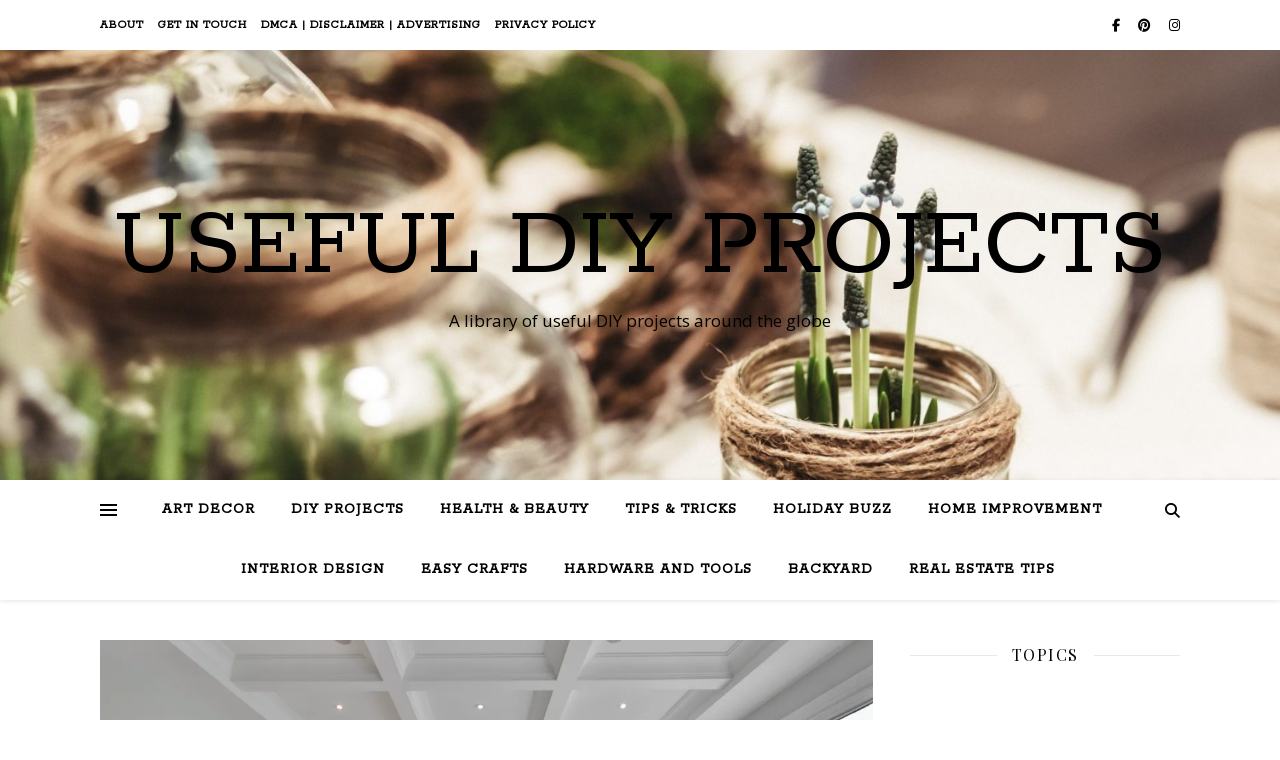

--- FILE ---
content_type: text/html; charset=UTF-8
request_url: https://usefuldiyprojects.com/tag/living-room/
body_size: 23728
content:
<!DOCTYPE html>
<html lang="en-US">
<head><style>img.lazy{min-height:1px}</style><link rel="preload" href="https://usefuldiyprojects.com/wp-content/plugins/w3-total-cache/pub/js/lazyload.min.js" as="script">
	<meta charset="UTF-8">
	<meta name="viewport" content="width=device-width, initial-scale=1.0" />
	<link rel="profile" href="https://gmpg.org/xfn/11">

<meta name='robots' content='index, follow, max-image-preview:large, max-snippet:-1, max-video-preview:-1' />

<!-- Open Graph Meta Tags generated by Blog2Social 800 - https://www.blog2social.com -->
<meta property="og:title" content="Useful DIY Projects"/>
<meta property="og:description" content="A library of useful DIY projects around the globe"/>
<meta property="og:url" content="https://usefuldiyprojects.com/tag/living-room/"/>
<meta property="og:image:alt" content="Top 4 DIY Hacks to Help You Revive Your Living Room"/>
<meta property="og:image" content="https://usefuldiyprojects.com/wp-content/uploads/2023/05/Top-4-DIY-Hacks-to-Help-You-Revive-Your-Living-Room.jpg"/>
<meta property="og:image:width" content="1920"/>
<meta property="og:image:height" content="1280"/>
<meta property="og:image:type" content="image/jpeg"/>
<meta property="og:type" content="article"/>
<meta property="og:article:published_time" content="2023-05-24 18:56:36"/>
<meta property="og:article:modified_time" content="2023-05-24 18:56:38"/>
<meta property="og:article:tag" content="living room"/>
<!-- Open Graph Meta Tags generated by Blog2Social 800 - https://www.blog2social.com -->
<meta name="twitter:card" content="summary">
<meta name="twitter:title" content="Useful DIY Projects"/>
<meta name="twitter:description" content="A library of useful DIY projects around the globe"/>
<meta name="twitter:image" content="https://usefuldiyprojects.com/wp-content/uploads/2023/05/Top-4-DIY-Hacks-to-Help-You-Revive-Your-Living-Room.jpg"/>
<meta name="twitter:image:alt" content="Top 4 DIY Hacks to Help You Revive Your Living Room"/>

	<!-- This site is optimized with the Yoast SEO plugin v26.9-RC1 - https://yoast.com/product/yoast-seo-wordpress/ -->
	<title>living room Archives - Useful DIY Projects</title>
	<link rel="canonical" href="https://usefuldiyprojects.com/tag/living-room/" />
	<link rel="next" href="https://usefuldiyprojects.com/tag/living-room/page/2/" />
	<script type="application/ld+json" class="yoast-schema-graph">{"@context":"https://schema.org","@graph":[{"@type":"CollectionPage","@id":"https://usefuldiyprojects.com/tag/living-room/","url":"https://usefuldiyprojects.com/tag/living-room/","name":"living room Archives - Useful DIY Projects","isPartOf":{"@id":"https://usefuldiyprojects.com/#website"},"primaryImageOfPage":{"@id":"https://usefuldiyprojects.com/tag/living-room/#primaryimage"},"image":{"@id":"https://usefuldiyprojects.com/tag/living-room/#primaryimage"},"thumbnailUrl":"https://i0.wp.com/usefuldiyprojects.com/wp-content/uploads/2023/05/Top-4-DIY-Hacks-to-Help-You-Revive-Your-Living-Room.jpg?fit=1920%2C1280&ssl=1","breadcrumb":{"@id":"https://usefuldiyprojects.com/tag/living-room/#breadcrumb"},"inLanguage":"en-US"},{"@type":"ImageObject","inLanguage":"en-US","@id":"https://usefuldiyprojects.com/tag/living-room/#primaryimage","url":"https://i0.wp.com/usefuldiyprojects.com/wp-content/uploads/2023/05/Top-4-DIY-Hacks-to-Help-You-Revive-Your-Living-Room.jpg?fit=1920%2C1280&ssl=1","contentUrl":"https://i0.wp.com/usefuldiyprojects.com/wp-content/uploads/2023/05/Top-4-DIY-Hacks-to-Help-You-Revive-Your-Living-Room.jpg?fit=1920%2C1280&ssl=1","width":1920,"height":1280,"caption":"Top 4 DIY Hacks to Help You Revive Your Living Room"},{"@type":"BreadcrumbList","@id":"https://usefuldiyprojects.com/tag/living-room/#breadcrumb","itemListElement":[{"@type":"ListItem","position":1,"name":"Home","item":"https://usefuldiyprojects.com/"},{"@type":"ListItem","position":2,"name":"living room"}]},{"@type":"WebSite","@id":"https://usefuldiyprojects.com/#website","url":"https://usefuldiyprojects.com/","name":"Useful DIY Projects","description":"A library of useful DIY projects around the globe","publisher":{"@id":"https://usefuldiyprojects.com/#/schema/person/48d3b45efbe7338c888d41707618a5d1"},"potentialAction":[{"@type":"SearchAction","target":{"@type":"EntryPoint","urlTemplate":"https://usefuldiyprojects.com/?s={search_term_string}"},"query-input":{"@type":"PropertyValueSpecification","valueRequired":true,"valueName":"search_term_string"}}],"inLanguage":"en-US"},{"@type":["Person","Organization"],"@id":"https://usefuldiyprojects.com/#/schema/person/48d3b45efbe7338c888d41707618a5d1","name":"usefuldiyprojects","image":{"@type":"ImageObject","inLanguage":"en-US","@id":"https://usefuldiyprojects.com/#/schema/person/image/","url":"https://i0.wp.com/usefuldiyprojects.com/wp-content/uploads/2022/09/admin-ajax.png?fit=400%2C100&ssl=1","contentUrl":"https://i0.wp.com/usefuldiyprojects.com/wp-content/uploads/2022/09/admin-ajax.png?fit=400%2C100&ssl=1","width":400,"height":100,"caption":"usefuldiyprojects"},"logo":{"@id":"https://usefuldiyprojects.com/#/schema/person/image/"},"sameAs":["https://www.facebook.com/usefuldiyprojects","https://ro.pinterest.com/usefuldiyprojects"]}]}</script>
	<!-- / Yoast SEO plugin. -->


<link rel='dns-prefetch' href='//stats.wp.com' />
<link rel='dns-prefetch' href='//fonts.googleapis.com' />
<link href='//hb.wpmucdn.com' rel='preconnect' />
<link href='https://fonts.googleapis.com' rel='preconnect' />
<link href='//fonts.gstatic.com' crossorigin='' rel='preconnect' />
<link rel='preconnect' href='//i0.wp.com' />
<link rel='preconnect' href='//c0.wp.com' />
<link rel="alternate" type="application/rss+xml" title="Useful DIY Projects &raquo; Feed" href="https://usefuldiyprojects.com/feed/" />
<link rel="alternate" type="application/rss+xml" title="Useful DIY Projects &raquo; Comments Feed" href="https://usefuldiyprojects.com/comments/feed/" />
<link rel="alternate" type="application/rss+xml" title="Useful DIY Projects &raquo; living room Tag Feed" href="https://usefuldiyprojects.com/tag/living-room/feed/" />
<style id='wp-img-auto-sizes-contain-inline-css' type='text/css'>
img:is([sizes=auto i],[sizes^="auto," i]){contain-intrinsic-size:3000px 1500px}
/*# sourceURL=wp-img-auto-sizes-contain-inline-css */
</style>
<link rel='stylesheet' id='sbi_styles-css' href='https://usefuldiyprojects.com/wp-content/plugins/instagram-feed/css/sbi-styles.min.css?ver=6.5.0' type='text/css' media='all' />
<style id='wp-emoji-styles-inline-css' type='text/css'>

	img.wp-smiley, img.emoji {
		display: inline !important;
		border: none !important;
		box-shadow: none !important;
		height: 1em !important;
		width: 1em !important;
		margin: 0 0.07em !important;
		vertical-align: -0.1em !important;
		background: none !important;
		padding: 0 !important;
	}
/*# sourceURL=wp-emoji-styles-inline-css */
</style>
<style id='wp-block-library-inline-css' type='text/css'>
:root{--wp-block-synced-color:#7a00df;--wp-block-synced-color--rgb:122,0,223;--wp-bound-block-color:var(--wp-block-synced-color);--wp-editor-canvas-background:#ddd;--wp-admin-theme-color:#007cba;--wp-admin-theme-color--rgb:0,124,186;--wp-admin-theme-color-darker-10:#006ba1;--wp-admin-theme-color-darker-10--rgb:0,107,160.5;--wp-admin-theme-color-darker-20:#005a87;--wp-admin-theme-color-darker-20--rgb:0,90,135;--wp-admin-border-width-focus:2px}@media (min-resolution:192dpi){:root{--wp-admin-border-width-focus:1.5px}}.wp-element-button{cursor:pointer}:root .has-very-light-gray-background-color{background-color:#eee}:root .has-very-dark-gray-background-color{background-color:#313131}:root .has-very-light-gray-color{color:#eee}:root .has-very-dark-gray-color{color:#313131}:root .has-vivid-green-cyan-to-vivid-cyan-blue-gradient-background{background:linear-gradient(135deg,#00d084,#0693e3)}:root .has-purple-crush-gradient-background{background:linear-gradient(135deg,#34e2e4,#4721fb 50%,#ab1dfe)}:root .has-hazy-dawn-gradient-background{background:linear-gradient(135deg,#faaca8,#dad0ec)}:root .has-subdued-olive-gradient-background{background:linear-gradient(135deg,#fafae1,#67a671)}:root .has-atomic-cream-gradient-background{background:linear-gradient(135deg,#fdd79a,#004a59)}:root .has-nightshade-gradient-background{background:linear-gradient(135deg,#330968,#31cdcf)}:root .has-midnight-gradient-background{background:linear-gradient(135deg,#020381,#2874fc)}:root{--wp--preset--font-size--normal:16px;--wp--preset--font-size--huge:42px}.has-regular-font-size{font-size:1em}.has-larger-font-size{font-size:2.625em}.has-normal-font-size{font-size:var(--wp--preset--font-size--normal)}.has-huge-font-size{font-size:var(--wp--preset--font-size--huge)}.has-text-align-center{text-align:center}.has-text-align-left{text-align:left}.has-text-align-right{text-align:right}.has-fit-text{white-space:nowrap!important}#end-resizable-editor-section{display:none}.aligncenter{clear:both}.items-justified-left{justify-content:flex-start}.items-justified-center{justify-content:center}.items-justified-right{justify-content:flex-end}.items-justified-space-between{justify-content:space-between}.screen-reader-text{border:0;clip-path:inset(50%);height:1px;margin:-1px;overflow:hidden;padding:0;position:absolute;width:1px;word-wrap:normal!important}.screen-reader-text:focus{background-color:#ddd;clip-path:none;color:#444;display:block;font-size:1em;height:auto;left:5px;line-height:normal;padding:15px 23px 14px;text-decoration:none;top:5px;width:auto;z-index:100000}html :where(.has-border-color){border-style:solid}html :where([style*=border-top-color]){border-top-style:solid}html :where([style*=border-right-color]){border-right-style:solid}html :where([style*=border-bottom-color]){border-bottom-style:solid}html :where([style*=border-left-color]){border-left-style:solid}html :where([style*=border-width]){border-style:solid}html :where([style*=border-top-width]){border-top-style:solid}html :where([style*=border-right-width]){border-right-style:solid}html :where([style*=border-bottom-width]){border-bottom-style:solid}html :where([style*=border-left-width]){border-left-style:solid}html :where(img[class*=wp-image-]){height:auto;max-width:100%}:where(figure){margin:0 0 1em}html :where(.is-position-sticky){--wp-admin--admin-bar--position-offset:var(--wp-admin--admin-bar--height,0px)}@media screen and (max-width:600px){html :where(.is-position-sticky){--wp-admin--admin-bar--position-offset:0px}}

/*# sourceURL=wp-block-library-inline-css */
</style><style id='global-styles-inline-css' type='text/css'>
:root{--wp--preset--aspect-ratio--square: 1;--wp--preset--aspect-ratio--4-3: 4/3;--wp--preset--aspect-ratio--3-4: 3/4;--wp--preset--aspect-ratio--3-2: 3/2;--wp--preset--aspect-ratio--2-3: 2/3;--wp--preset--aspect-ratio--16-9: 16/9;--wp--preset--aspect-ratio--9-16: 9/16;--wp--preset--color--black: #000000;--wp--preset--color--cyan-bluish-gray: #abb8c3;--wp--preset--color--white: #ffffff;--wp--preset--color--pale-pink: #f78da7;--wp--preset--color--vivid-red: #cf2e2e;--wp--preset--color--luminous-vivid-orange: #ff6900;--wp--preset--color--luminous-vivid-amber: #fcb900;--wp--preset--color--light-green-cyan: #7bdcb5;--wp--preset--color--vivid-green-cyan: #00d084;--wp--preset--color--pale-cyan-blue: #8ed1fc;--wp--preset--color--vivid-cyan-blue: #0693e3;--wp--preset--color--vivid-purple: #9b51e0;--wp--preset--gradient--vivid-cyan-blue-to-vivid-purple: linear-gradient(135deg,rgb(6,147,227) 0%,rgb(155,81,224) 100%);--wp--preset--gradient--light-green-cyan-to-vivid-green-cyan: linear-gradient(135deg,rgb(122,220,180) 0%,rgb(0,208,130) 100%);--wp--preset--gradient--luminous-vivid-amber-to-luminous-vivid-orange: linear-gradient(135deg,rgb(252,185,0) 0%,rgb(255,105,0) 100%);--wp--preset--gradient--luminous-vivid-orange-to-vivid-red: linear-gradient(135deg,rgb(255,105,0) 0%,rgb(207,46,46) 100%);--wp--preset--gradient--very-light-gray-to-cyan-bluish-gray: linear-gradient(135deg,rgb(238,238,238) 0%,rgb(169,184,195) 100%);--wp--preset--gradient--cool-to-warm-spectrum: linear-gradient(135deg,rgb(74,234,220) 0%,rgb(151,120,209) 20%,rgb(207,42,186) 40%,rgb(238,44,130) 60%,rgb(251,105,98) 80%,rgb(254,248,76) 100%);--wp--preset--gradient--blush-light-purple: linear-gradient(135deg,rgb(255,206,236) 0%,rgb(152,150,240) 100%);--wp--preset--gradient--blush-bordeaux: linear-gradient(135deg,rgb(254,205,165) 0%,rgb(254,45,45) 50%,rgb(107,0,62) 100%);--wp--preset--gradient--luminous-dusk: linear-gradient(135deg,rgb(255,203,112) 0%,rgb(199,81,192) 50%,rgb(65,88,208) 100%);--wp--preset--gradient--pale-ocean: linear-gradient(135deg,rgb(255,245,203) 0%,rgb(182,227,212) 50%,rgb(51,167,181) 100%);--wp--preset--gradient--electric-grass: linear-gradient(135deg,rgb(202,248,128) 0%,rgb(113,206,126) 100%);--wp--preset--gradient--midnight: linear-gradient(135deg,rgb(2,3,129) 0%,rgb(40,116,252) 100%);--wp--preset--font-size--small: 13px;--wp--preset--font-size--medium: 20px;--wp--preset--font-size--large: 36px;--wp--preset--font-size--x-large: 42px;--wp--preset--spacing--20: 0.44rem;--wp--preset--spacing--30: 0.67rem;--wp--preset--spacing--40: 1rem;--wp--preset--spacing--50: 1.5rem;--wp--preset--spacing--60: 2.25rem;--wp--preset--spacing--70: 3.38rem;--wp--preset--spacing--80: 5.06rem;--wp--preset--shadow--natural: 6px 6px 9px rgba(0, 0, 0, 0.2);--wp--preset--shadow--deep: 12px 12px 50px rgba(0, 0, 0, 0.4);--wp--preset--shadow--sharp: 6px 6px 0px rgba(0, 0, 0, 0.2);--wp--preset--shadow--outlined: 6px 6px 0px -3px rgb(255, 255, 255), 6px 6px rgb(0, 0, 0);--wp--preset--shadow--crisp: 6px 6px 0px rgb(0, 0, 0);}:where(.is-layout-flex){gap: 0.5em;}:where(.is-layout-grid){gap: 0.5em;}body .is-layout-flex{display: flex;}.is-layout-flex{flex-wrap: wrap;align-items: center;}.is-layout-flex > :is(*, div){margin: 0;}body .is-layout-grid{display: grid;}.is-layout-grid > :is(*, div){margin: 0;}:where(.wp-block-columns.is-layout-flex){gap: 2em;}:where(.wp-block-columns.is-layout-grid){gap: 2em;}:where(.wp-block-post-template.is-layout-flex){gap: 1.25em;}:where(.wp-block-post-template.is-layout-grid){gap: 1.25em;}.has-black-color{color: var(--wp--preset--color--black) !important;}.has-cyan-bluish-gray-color{color: var(--wp--preset--color--cyan-bluish-gray) !important;}.has-white-color{color: var(--wp--preset--color--white) !important;}.has-pale-pink-color{color: var(--wp--preset--color--pale-pink) !important;}.has-vivid-red-color{color: var(--wp--preset--color--vivid-red) !important;}.has-luminous-vivid-orange-color{color: var(--wp--preset--color--luminous-vivid-orange) !important;}.has-luminous-vivid-amber-color{color: var(--wp--preset--color--luminous-vivid-amber) !important;}.has-light-green-cyan-color{color: var(--wp--preset--color--light-green-cyan) !important;}.has-vivid-green-cyan-color{color: var(--wp--preset--color--vivid-green-cyan) !important;}.has-pale-cyan-blue-color{color: var(--wp--preset--color--pale-cyan-blue) !important;}.has-vivid-cyan-blue-color{color: var(--wp--preset--color--vivid-cyan-blue) !important;}.has-vivid-purple-color{color: var(--wp--preset--color--vivid-purple) !important;}.has-black-background-color{background-color: var(--wp--preset--color--black) !important;}.has-cyan-bluish-gray-background-color{background-color: var(--wp--preset--color--cyan-bluish-gray) !important;}.has-white-background-color{background-color: var(--wp--preset--color--white) !important;}.has-pale-pink-background-color{background-color: var(--wp--preset--color--pale-pink) !important;}.has-vivid-red-background-color{background-color: var(--wp--preset--color--vivid-red) !important;}.has-luminous-vivid-orange-background-color{background-color: var(--wp--preset--color--luminous-vivid-orange) !important;}.has-luminous-vivid-amber-background-color{background-color: var(--wp--preset--color--luminous-vivid-amber) !important;}.has-light-green-cyan-background-color{background-color: var(--wp--preset--color--light-green-cyan) !important;}.has-vivid-green-cyan-background-color{background-color: var(--wp--preset--color--vivid-green-cyan) !important;}.has-pale-cyan-blue-background-color{background-color: var(--wp--preset--color--pale-cyan-blue) !important;}.has-vivid-cyan-blue-background-color{background-color: var(--wp--preset--color--vivid-cyan-blue) !important;}.has-vivid-purple-background-color{background-color: var(--wp--preset--color--vivid-purple) !important;}.has-black-border-color{border-color: var(--wp--preset--color--black) !important;}.has-cyan-bluish-gray-border-color{border-color: var(--wp--preset--color--cyan-bluish-gray) !important;}.has-white-border-color{border-color: var(--wp--preset--color--white) !important;}.has-pale-pink-border-color{border-color: var(--wp--preset--color--pale-pink) !important;}.has-vivid-red-border-color{border-color: var(--wp--preset--color--vivid-red) !important;}.has-luminous-vivid-orange-border-color{border-color: var(--wp--preset--color--luminous-vivid-orange) !important;}.has-luminous-vivid-amber-border-color{border-color: var(--wp--preset--color--luminous-vivid-amber) !important;}.has-light-green-cyan-border-color{border-color: var(--wp--preset--color--light-green-cyan) !important;}.has-vivid-green-cyan-border-color{border-color: var(--wp--preset--color--vivid-green-cyan) !important;}.has-pale-cyan-blue-border-color{border-color: var(--wp--preset--color--pale-cyan-blue) !important;}.has-vivid-cyan-blue-border-color{border-color: var(--wp--preset--color--vivid-cyan-blue) !important;}.has-vivid-purple-border-color{border-color: var(--wp--preset--color--vivid-purple) !important;}.has-vivid-cyan-blue-to-vivid-purple-gradient-background{background: var(--wp--preset--gradient--vivid-cyan-blue-to-vivid-purple) !important;}.has-light-green-cyan-to-vivid-green-cyan-gradient-background{background: var(--wp--preset--gradient--light-green-cyan-to-vivid-green-cyan) !important;}.has-luminous-vivid-amber-to-luminous-vivid-orange-gradient-background{background: var(--wp--preset--gradient--luminous-vivid-amber-to-luminous-vivid-orange) !important;}.has-luminous-vivid-orange-to-vivid-red-gradient-background{background: var(--wp--preset--gradient--luminous-vivid-orange-to-vivid-red) !important;}.has-very-light-gray-to-cyan-bluish-gray-gradient-background{background: var(--wp--preset--gradient--very-light-gray-to-cyan-bluish-gray) !important;}.has-cool-to-warm-spectrum-gradient-background{background: var(--wp--preset--gradient--cool-to-warm-spectrum) !important;}.has-blush-light-purple-gradient-background{background: var(--wp--preset--gradient--blush-light-purple) !important;}.has-blush-bordeaux-gradient-background{background: var(--wp--preset--gradient--blush-bordeaux) !important;}.has-luminous-dusk-gradient-background{background: var(--wp--preset--gradient--luminous-dusk) !important;}.has-pale-ocean-gradient-background{background: var(--wp--preset--gradient--pale-ocean) !important;}.has-electric-grass-gradient-background{background: var(--wp--preset--gradient--electric-grass) !important;}.has-midnight-gradient-background{background: var(--wp--preset--gradient--midnight) !important;}.has-small-font-size{font-size: var(--wp--preset--font-size--small) !important;}.has-medium-font-size{font-size: var(--wp--preset--font-size--medium) !important;}.has-large-font-size{font-size: var(--wp--preset--font-size--large) !important;}.has-x-large-font-size{font-size: var(--wp--preset--font-size--x-large) !important;}
/*# sourceURL=global-styles-inline-css */
</style>

<style id='classic-theme-styles-inline-css' type='text/css'>
/*! This file is auto-generated */
.wp-block-button__link{color:#fff;background-color:#32373c;border-radius:9999px;box-shadow:none;text-decoration:none;padding:calc(.667em + 2px) calc(1.333em + 2px);font-size:1.125em}.wp-block-file__button{background:#32373c;color:#fff;text-decoration:none}
/*# sourceURL=/wp-includes/css/classic-themes.min.css */
</style>
<link rel='stylesheet' id='contact-form-7-css' href='https://usefuldiyprojects.com/wp-content/plugins/contact-form-7/includes/css/styles.css?ver=5.9.8' type='text/css' media='all' />
<link rel='stylesheet' id='ashe-style-css' href='https://usefuldiyprojects.com/wp-content/themes/ashe/style.css?ver=2.234' type='text/css' media='all' />
<link rel='stylesheet' id='fontawesome-css' href='https://usefuldiyprojects.com/wp-content/themes/ashe/assets/css/fontawesome.min.css?ver=6.5.1' type='text/css' media='all' />
<link rel='stylesheet' id='fontello-css' href='https://usefuldiyprojects.com/wp-content/themes/ashe/assets/css/fontello.css?ver=a6785244424d8bc4cc0972cb8de3f659' type='text/css' media='all' />
<link rel='stylesheet' id='slick-css' href='https://usefuldiyprojects.com/wp-content/themes/ashe/assets/css/slick.css?ver=a6785244424d8bc4cc0972cb8de3f659' type='text/css' media='all' />
<link rel='stylesheet' id='scrollbar-css' href='https://usefuldiyprojects.com/wp-content/themes/ashe/assets/css/perfect-scrollbar.css?ver=a6785244424d8bc4cc0972cb8de3f659' type='text/css' media='all' />
<link rel='stylesheet' id='ashe-responsive-css' href='https://usefuldiyprojects.com/wp-content/themes/ashe/assets/css/responsive.css?ver=1.9.7' type='text/css' media='all' />
<link rel='stylesheet' id='ashe-playfair-font-css' href='//fonts.googleapis.com/css?family=Playfair+Display%3A400%2C700&#038;ver=1.0.0' type='text/css' media='all' />
<link rel='stylesheet' id='ashe-opensans-font-css' href='//fonts.googleapis.com/css?family=Open+Sans%3A400italic%2C400%2C600italic%2C600%2C700italic%2C700&#038;ver=1.0.0' type='text/css' media='all' />
<link rel='stylesheet' id='ashe-rokkitt-font-css' href='//fonts.googleapis.com/css?family=Rokkitt&#038;ver=1.0.0' type='text/css' media='all' />
<script type="text/javascript" async src="https://usefuldiyprojects.com/wp-content/plugins/burst-statistics/helpers/timeme/timeme.min.js?ver=1.7.1" id="burst-timeme-js"></script>
<script type="text/javascript" id="burst-js-extra">
/* <![CDATA[ */
var burst = {"page_id":"696","cookie_retention_days":"30","beacon_url":"https://usefuldiyprojects.com/wp-content/plugins/burst-statistics/endpoint.php","options":{"beacon_enabled":1,"enable_cookieless_tracking":0,"enable_turbo_mode":0,"do_not_track":0},"goals":[],"goals_script_url":"https://usefuldiyprojects.com/wp-content/plugins/burst-statistics//assets/js/build/burst-goals.js?v=1.7.1"};
//# sourceURL=burst-js-extra
/* ]]> */
</script>
<script type="text/javascript" async src="https://usefuldiyprojects.com/wp-content/plugins/burst-statistics/assets/js/build/burst.min.js?ver=1.7.1" id="burst-js"></script>
<script type="text/javascript" src="https://c0.wp.com/c/6.9/wp-includes/js/jquery/jquery.min.js" id="jquery-core-js"></script>
<script type="text/javascript" src="https://c0.wp.com/c/6.9/wp-includes/js/jquery/jquery-migrate.min.js" id="jquery-migrate-js"></script>
<link rel="https://api.w.org/" href="https://usefuldiyprojects.com/wp-json/" /><link rel="alternate" title="JSON" type="application/json" href="https://usefuldiyprojects.com/wp-json/wp/v2/tags/696" /><link rel="EditURI" type="application/rsd+xml" title="RSD" href="https://usefuldiyprojects.com/xmlrpc.php?rsd" />
<meta name="p:domain_verify" content="c430b394d51bb575f200f79d939799c3"/>		<script type="text/javascript" async defer data-pin-color="red" 
					 data-pin-height="28"  data-pin-hover="true" src="https://usefuldiyprojects.com/wp-content/plugins/pinterest-pin-it-button-on-image-hover-and-post/js/pinit.js"></script>
			<style>img#wpstats{display:none}</style>
		<style id="ashe_dynamic_css">#top-bar {background-color: #ffffff;}#top-bar a {color: #000000;}#top-bar a:hover,#top-bar li.current-menu-item > a,#top-bar li.current-menu-ancestor > a,#top-bar .sub-menu li.current-menu-item > a,#top-bar .sub-menu li.current-menu-ancestor> a {color: #ca9b52;}#top-menu .sub-menu,#top-menu .sub-menu a {background-color: #ffffff;border-color: rgba(0,0,0, 0.05);}@media screen and ( max-width: 979px ) {.top-bar-socials {float: none !important;}.top-bar-socials a {line-height: 40px !important;}}.header-logo a,.site-description {color: #000000;}.entry-header {background-color: #ffffff;}#main-nav {background-color: #ffffff;box-shadow: 0px 1px 5px rgba(0,0,0, 0.1);}#featured-links h6 {background-color: rgba(255,255,255, 0.85);color: #000000;}#main-nav a,#main-nav i,#main-nav #s {color: #000000;}.main-nav-sidebar span,.sidebar-alt-close-btn span {background-color: #000000;}#main-nav a:hover,#main-nav i:hover,#main-nav li.current-menu-item > a,#main-nav li.current-menu-ancestor > a,#main-nav .sub-menu li.current-menu-item > a,#main-nav .sub-menu li.current-menu-ancestor> a {color: #ca9b52;}.main-nav-sidebar:hover span {background-color: #ca9b52;}#main-menu .sub-menu,#main-menu .sub-menu a {background-color: #ffffff;border-color: rgba(0,0,0, 0.05);}#main-nav #s {background-color: #ffffff;}#main-nav #s::-webkit-input-placeholder { /* Chrome/Opera/Safari */color: rgba(0,0,0, 0.7);}#main-nav #s::-moz-placeholder { /* Firefox 19+ */color: rgba(0,0,0, 0.7);}#main-nav #s:-ms-input-placeholder { /* IE 10+ */color: rgba(0,0,0, 0.7);}#main-nav #s:-moz-placeholder { /* Firefox 18- */color: rgba(0,0,0, 0.7);}/* Background */.sidebar-alt,#featured-links,.main-content,.featured-slider-area,.page-content select,.page-content input,.page-content textarea {background-color: #ffffff;}/* Text */.page-content,.page-content select,.page-content input,.page-content textarea,.page-content .post-author a,.page-content .ashe-widget a,.page-content .comment-author {color: #464646;}/* Title */.page-content h1,.page-content h2,.page-content h3,.page-content h4,.page-content h5,.page-content h6,.page-content .post-title a,.page-content .author-description h4 a,.page-content .related-posts h4 a,.page-content .blog-pagination .previous-page a,.page-content .blog-pagination .next-page a,blockquote,.page-content .post-share a {color: #030303;}.page-content .post-title a:hover {color: rgba(3,3,3, 0.75);}/* Meta */.page-content .post-date,.page-content .post-comments,.page-content .post-author,.page-content [data-layout*="list"] .post-author a,.page-content .related-post-date,.page-content .comment-meta a,.page-content .author-share a,.page-content .post-tags a,.page-content .tagcloud a,.widget_categories li,.widget_archive li,.ahse-subscribe-box p,.rpwwt-post-author,.rpwwt-post-categories,.rpwwt-post-date,.rpwwt-post-comments-number {color: #a1a1a1;}.page-content input::-webkit-input-placeholder { /* Chrome/Opera/Safari */color: #a1a1a1;}.page-content input::-moz-placeholder { /* Firefox 19+ */color: #a1a1a1;}.page-content input:-ms-input-placeholder { /* IE 10+ */color: #a1a1a1;}.page-content input:-moz-placeholder { /* Firefox 18- */color: #a1a1a1;}/* Accent */a,.post-categories,.page-content .ashe-widget.widget_text a {color: #ca9b52;}/* Disable TMP.page-content .elementor a,.page-content .elementor a:hover {color: inherit;}*/.ps-container > .ps-scrollbar-y-rail > .ps-scrollbar-y {background: #ca9b52;}a:not(.header-logo-a):hover {color: rgba(202,155,82, 0.8);}blockquote {border-color: #ca9b52;}/* Selection */::-moz-selection {color: #ffffff;background: #ca9b52;}::selection {color: #ffffff;background: #ca9b52;}/* Border */.page-content .post-footer,[data-layout*="list"] .blog-grid > li,.page-content .author-description,.page-content .related-posts,.page-content .entry-comments,.page-content .ashe-widget li,.page-content #wp-calendar,.page-content #wp-calendar caption,.page-content #wp-calendar tbody td,.page-content .widget_nav_menu li a,.page-content .tagcloud a,.page-content select,.page-content input,.page-content textarea,.widget-title h2:before,.widget-title h2:after,.post-tags a,.gallery-caption,.wp-caption-text,table tr,table th,table td,pre,.category-description {border-color: #e8e8e8;}hr {background-color: #e8e8e8;}/* Buttons */.widget_search i,.widget_search #searchsubmit,.wp-block-search button,.single-navigation i,.page-content .submit,.page-content .blog-pagination.numeric a,.page-content .blog-pagination.load-more a,.page-content .ashe-subscribe-box input[type="submit"],.page-content .widget_wysija input[type="submit"],.page-content .post-password-form input[type="submit"],.page-content .wpcf7 [type="submit"] {color: #ffffff;background-color: #333333;}.single-navigation i:hover,.page-content .submit:hover,.ashe-boxed-style .page-content .submit:hover,.page-content .blog-pagination.numeric a:hover,.ashe-boxed-style .page-content .blog-pagination.numeric a:hover,.page-content .blog-pagination.numeric span,.page-content .blog-pagination.load-more a:hover,.page-content .ashe-subscribe-box input[type="submit"]:hover,.page-content .widget_wysija input[type="submit"]:hover,.page-content .post-password-form input[type="submit"]:hover,.page-content .wpcf7 [type="submit"]:hover {color: #ffffff;background-color: #ca9b52;}/* Image Overlay */.image-overlay,#infscr-loading,.page-content h4.image-overlay {color: #ffffff;background-color: rgba(73,73,73, 0.3);}.image-overlay a,.post-slider .prev-arrow,.post-slider .next-arrow,.page-content .image-overlay a,#featured-slider .slick-arrow,#featured-slider .slider-dots {color: #ffffff;}.slide-caption {background: rgba(255,255,255, 0.95);}#featured-slider .slick-active {background: #ffffff;}#page-footer,#page-footer select,#page-footer input,#page-footer textarea {background-color: #f6f6f6;color: #333333;}#page-footer,#page-footer a,#page-footer select,#page-footer input,#page-footer textarea {color: #333333;}#page-footer #s::-webkit-input-placeholder { /* Chrome/Opera/Safari */color: #333333;}#page-footer #s::-moz-placeholder { /* Firefox 19+ */color: #333333;}#page-footer #s:-ms-input-placeholder { /* IE 10+ */color: #333333;}#page-footer #s:-moz-placeholder { /* Firefox 18- */color: #333333;}/* Title */#page-footer h1,#page-footer h2,#page-footer h3,#page-footer h4,#page-footer h5,#page-footer h6 {color: #111111;}#page-footer a:hover {color: #ca9b52;}/* Border */#page-footer a,#page-footer .ashe-widget li,#page-footer #wp-calendar,#page-footer #wp-calendar caption,#page-footer #wp-calendar tbody td,#page-footer .widget_nav_menu li a,#page-footer select,#page-footer input,#page-footer textarea,#page-footer .widget-title h2:before,#page-footer .widget-title h2:after,.footer-widgets {border-color: #e0dbdb;}#page-footer hr {background-color: #e0dbdb;}.ashe-preloader-wrap {background-color: #ffffff;}@media screen and ( max-width: 768px ) {#featured-links {display: none;}}.header-logo a {font-family: 'Rokkitt';}#top-menu li a {font-family: 'Rokkitt';}#main-menu li a {font-family: 'Rokkitt';}#mobile-menu li,.mobile-menu-btn a {font-family: 'Rokkitt';}#top-menu li a,#main-menu li a,#mobile-menu li,.mobile-menu-btn a {text-transform: uppercase;}.boxed-wrapper {max-width: 1160px;}.sidebar-alt {max-width: 340px;left: -340px; padding: 85px 35px 0px;}.sidebar-left,.sidebar-right {width: 307px;}.main-container {width: calc(100% - 307px);width: -webkit-calc(100% - 307px);}#top-bar > div,#main-nav > div,#featured-links,.main-content,.page-footer-inner,.featured-slider-area.boxed-wrapper {padding-left: 40px;padding-right: 40px;}#top-menu {float: left;}.top-bar-socials {float: right;}.entry-header {height: 500px;background-image:url(https://usefuldiyprojects.com/wp-content/uploads/2020/02/cropped-freestocks-cegg5Xj0AxM-unsplash-scaled-1.jpg);background-size: cover;}.entry-header {background-position: center center;}.logo-img {max-width: 500px;}.mini-logo a {max-width: 100px;}#main-nav {text-align: center;}.main-nav-sidebar {position: absolute;top: 0px;left: 40px;z-index: 1;}.main-nav-icons {position: absolute;top: 0px;right: 40px;z-index: 2;}.mini-logo {position: absolute;left: auto;top: 0;}.main-nav-sidebar ~ .mini-logo {margin-left: 30px;}#featured-links .featured-link {margin-right: 20px;}#featured-links .featured-link:last-of-type {margin-right: 0;}#featured-links .featured-link {width: calc( (100% - 40px) / 3 - 1px);width: -webkit-calc( (100% - 40px) / 3- 1px);}.blog-grid > li {width: 100%;margin-bottom: 30px;}.sidebar-right {padding-left: 37px;}.post-content > p:not(.wp-block-tag-cloud):first-of-type:first-letter {font-family: "Playfair Display";font-weight: 400;float: left;margin: 0px 12px 0 0;font-size: 80px;line-height: 65px;text-align: center;}.blog-post .post-content > p:not(.wp-block-tag-cloud):first-of-type:first-letter {color: #030303;}@-moz-document url-prefix() {.post-content > p:not(.wp-block-tag-cloud):first-of-type:first-letter {margin-top: 10px !important;}}.footer-widgets > .ashe-widget {width: 30%;margin-right: 5%;}.footer-widgets > .ashe-widget:nth-child(3n+3) {margin-right: 0;}.footer-widgets > .ashe-widget:nth-child(3n+4) {clear: both;}.copyright-info {float: right;}.footer-socials {float: left;}.woocommerce div.product .stock,.woocommerce div.product p.price,.woocommerce div.product span.price,.woocommerce ul.products li.product .price,.woocommerce-Reviews .woocommerce-review__author,.woocommerce form .form-row .required,.woocommerce form .form-row.woocommerce-invalid label,.woocommerce .page-content div.product .woocommerce-tabs ul.tabs li a {color: #464646;}.woocommerce a.remove:hover {color: #464646 !important;}.woocommerce a.remove,.woocommerce .product_meta,.page-content .woocommerce-breadcrumb,.page-content .woocommerce-review-link,.page-content .woocommerce-breadcrumb a,.page-content .woocommerce-MyAccount-navigation-link a,.woocommerce .woocommerce-info:before,.woocommerce .page-content .woocommerce-result-count,.woocommerce-page .page-content .woocommerce-result-count,.woocommerce-Reviews .woocommerce-review__published-date,.woocommerce .product_list_widget .quantity,.woocommerce .widget_products .amount,.woocommerce .widget_price_filter .price_slider_amount,.woocommerce .widget_recently_viewed_products .amount,.woocommerce .widget_top_rated_products .amount,.woocommerce .widget_recent_reviews .reviewer {color: #a1a1a1;}.woocommerce a.remove {color: #a1a1a1 !important;}p.demo_store,.woocommerce-store-notice,.woocommerce span.onsale { background-color: #ca9b52;}.woocommerce .star-rating::before,.woocommerce .star-rating span::before,.woocommerce .page-content ul.products li.product .button,.page-content .woocommerce ul.products li.product .button,.page-content .woocommerce-MyAccount-navigation-link.is-active a,.page-content .woocommerce-MyAccount-navigation-link a:hover { color: #ca9b52;}.woocommerce form.login,.woocommerce form.register,.woocommerce-account fieldset,.woocommerce form.checkout_coupon,.woocommerce .woocommerce-info,.woocommerce .woocommerce-error,.woocommerce .woocommerce-message,.woocommerce .widget_shopping_cart .total,.woocommerce.widget_shopping_cart .total,.woocommerce-Reviews .comment_container,.woocommerce-cart #payment ul.payment_methods,#add_payment_method #payment ul.payment_methods,.woocommerce-checkout #payment ul.payment_methods,.woocommerce div.product .woocommerce-tabs ul.tabs::before,.woocommerce div.product .woocommerce-tabs ul.tabs::after,.woocommerce div.product .woocommerce-tabs ul.tabs li,.woocommerce .woocommerce-MyAccount-navigation-link,.select2-container--default .select2-selection--single {border-color: #e8e8e8;}.woocommerce-cart #payment,#add_payment_method #payment,.woocommerce-checkout #payment,.woocommerce .woocommerce-info,.woocommerce .woocommerce-error,.woocommerce .woocommerce-message,.woocommerce div.product .woocommerce-tabs ul.tabs li {background-color: rgba(232,232,232, 0.3);}.woocommerce-cart #payment div.payment_box::before,#add_payment_method #payment div.payment_box::before,.woocommerce-checkout #payment div.payment_box::before {border-color: rgba(232,232,232, 0.5);}.woocommerce-cart #payment div.payment_box,#add_payment_method #payment div.payment_box,.woocommerce-checkout #payment div.payment_box {background-color: rgba(232,232,232, 0.5);}.page-content .woocommerce input.button,.page-content .woocommerce a.button,.page-content .woocommerce a.button.alt,.page-content .woocommerce button.button.alt,.page-content .woocommerce input.button.alt,.page-content .woocommerce #respond input#submit.alt,.woocommerce .page-content .widget_product_search input[type="submit"],.woocommerce .page-content .woocommerce-message .button,.woocommerce .page-content a.button.alt,.woocommerce .page-content button.button.alt,.woocommerce .page-content #respond input#submit,.woocommerce .page-content .widget_price_filter .button,.woocommerce .page-content .woocommerce-message .button,.woocommerce-page .page-content .woocommerce-message .button,.woocommerce .page-content nav.woocommerce-pagination ul li a,.woocommerce .page-content nav.woocommerce-pagination ul li span {color: #ffffff;background-color: #333333;}.page-content .woocommerce input.button:hover,.page-content .woocommerce a.button:hover,.page-content .woocommerce a.button.alt:hover,.ashe-boxed-style .page-content .woocommerce a.button.alt:hover,.page-content .woocommerce button.button.alt:hover,.page-content .woocommerce input.button.alt:hover,.page-content .woocommerce #respond input#submit.alt:hover,.woocommerce .page-content .woocommerce-message .button:hover,.woocommerce .page-content a.button.alt:hover,.woocommerce .page-content button.button.alt:hover,.ashe-boxed-style.woocommerce .page-content button.button.alt:hover,.ashe-boxed-style.woocommerce .page-content #respond input#submit:hover,.woocommerce .page-content #respond input#submit:hover,.woocommerce .page-content .widget_price_filter .button:hover,.woocommerce .page-content .woocommerce-message .button:hover,.woocommerce-page .page-content .woocommerce-message .button:hover,.woocommerce .page-content nav.woocommerce-pagination ul li a:hover,.woocommerce .page-content nav.woocommerce-pagination ul li span.current {color: #ffffff;background-color: #ca9b52;}.woocommerce .page-content nav.woocommerce-pagination ul li a.prev,.woocommerce .page-content nav.woocommerce-pagination ul li a.next {color: #333333;}.woocommerce .page-content nav.woocommerce-pagination ul li a.prev:hover,.woocommerce .page-content nav.woocommerce-pagination ul li a.next:hover {color: #ca9b52;}.woocommerce .page-content nav.woocommerce-pagination ul li a.prev:after,.woocommerce .page-content nav.woocommerce-pagination ul li a.next:after {color: #ffffff;}.woocommerce .page-content nav.woocommerce-pagination ul li a.prev:hover:after,.woocommerce .page-content nav.woocommerce-pagination ul li a.next:hover:after {color: #ffffff;}.cssload-cube{background-color:#333333;width:9px;height:9px;position:absolute;margin:auto;animation:cssload-cubemove 2s infinite ease-in-out;-o-animation:cssload-cubemove 2s infinite ease-in-out;-ms-animation:cssload-cubemove 2s infinite ease-in-out;-webkit-animation:cssload-cubemove 2s infinite ease-in-out;-moz-animation:cssload-cubemove 2s infinite ease-in-out}.cssload-cube1{left:13px;top:0;animation-delay:.1s;-o-animation-delay:.1s;-ms-animation-delay:.1s;-webkit-animation-delay:.1s;-moz-animation-delay:.1s}.cssload-cube2{left:25px;top:0;animation-delay:.2s;-o-animation-delay:.2s;-ms-animation-delay:.2s;-webkit-animation-delay:.2s;-moz-animation-delay:.2s}.cssload-cube3{left:38px;top:0;animation-delay:.3s;-o-animation-delay:.3s;-ms-animation-delay:.3s;-webkit-animation-delay:.3s;-moz-animation-delay:.3s}.cssload-cube4{left:0;top:13px;animation-delay:.1s;-o-animation-delay:.1s;-ms-animation-delay:.1s;-webkit-animation-delay:.1s;-moz-animation-delay:.1s}.cssload-cube5{left:13px;top:13px;animation-delay:.2s;-o-animation-delay:.2s;-ms-animation-delay:.2s;-webkit-animation-delay:.2s;-moz-animation-delay:.2s}.cssload-cube6{left:25px;top:13px;animation-delay:.3s;-o-animation-delay:.3s;-ms-animation-delay:.3s;-webkit-animation-delay:.3s;-moz-animation-delay:.3s}.cssload-cube7{left:38px;top:13px;animation-delay:.4s;-o-animation-delay:.4s;-ms-animation-delay:.4s;-webkit-animation-delay:.4s;-moz-animation-delay:.4s}.cssload-cube8{left:0;top:25px;animation-delay:.2s;-o-animation-delay:.2s;-ms-animation-delay:.2s;-webkit-animation-delay:.2s;-moz-animation-delay:.2s}.cssload-cube9{left:13px;top:25px;animation-delay:.3s;-o-animation-delay:.3s;-ms-animation-delay:.3s;-webkit-animation-delay:.3s;-moz-animation-delay:.3s}.cssload-cube10{left:25px;top:25px;animation-delay:.4s;-o-animation-delay:.4s;-ms-animation-delay:.4s;-webkit-animation-delay:.4s;-moz-animation-delay:.4s}.cssload-cube11{left:38px;top:25px;animation-delay:.5s;-o-animation-delay:.5s;-ms-animation-delay:.5s;-webkit-animation-delay:.5s;-moz-animation-delay:.5s}.cssload-cube12{left:0;top:38px;animation-delay:.3s;-o-animation-delay:.3s;-ms-animation-delay:.3s;-webkit-animation-delay:.3s;-moz-animation-delay:.3s}.cssload-cube13{left:13px;top:38px;animation-delay:.4s;-o-animation-delay:.4s;-ms-animation-delay:.4s;-webkit-animation-delay:.4s;-moz-animation-delay:.4s}.cssload-cube14{left:25px;top:38px;animation-delay:.5s;-o-animation-delay:.5s;-ms-animation-delay:.5s;-webkit-animation-delay:.5s;-moz-animation-delay:.5s}.cssload-cube15{left:38px;top:38px;animation-delay:.6s;-o-animation-delay:.6s;-ms-animation-delay:.6s;-webkit-animation-delay:.6s;-moz-animation-delay:.6s}.cssload-spinner{margin:auto;width:49px;height:49px;position:relative}@keyframes cssload-cubemove{35%{transform:scale(0.005)}50%{transform:scale(1.7)}65%{transform:scale(0.005)}}@-o-keyframes cssload-cubemove{35%{-o-transform:scale(0.005)}50%{-o-transform:scale(1.7)}65%{-o-transform:scale(0.005)}}@-ms-keyframes cssload-cubemove{35%{-ms-transform:scale(0.005)}50%{-ms-transform:scale(1.7)}65%{-ms-transform:scale(0.005)}}@-webkit-keyframes cssload-cubemove{35%{-webkit-transform:scale(0.005)}50%{-webkit-transform:scale(1.7)}65%{-webkit-transform:scale(0.005)}}@-moz-keyframes cssload-cubemove{35%{-moz-transform:scale(0.005)}50%{-moz-transform:scale(1.7)}65%{-moz-transform:scale(0.005)}}</style><style id="ashe_theme_styles"></style><style type="text/css" id="custom-background-css">
body.custom-background { background-color: #ffffff; }
</style>
	<link rel="icon" href="https://i0.wp.com/usefuldiyprojects.com/wp-content/uploads/2016/12/favicon.png?fit=32%2C32&#038;ssl=1" sizes="32x32" />
<link rel="icon" href="https://i0.wp.com/usefuldiyprojects.com/wp-content/uploads/2016/12/favicon.png?fit=49%2C49&#038;ssl=1" sizes="192x192" />
<link rel="apple-touch-icon" href="https://i0.wp.com/usefuldiyprojects.com/wp-content/uploads/2016/12/favicon.png?fit=49%2C49&#038;ssl=1" />
<meta name="msapplication-TileImage" content="https://i0.wp.com/usefuldiyprojects.com/wp-content/uploads/2016/12/favicon.png?fit=49%2C49&#038;ssl=1" />
<style id='jetpack-block-blogging-prompt-inline-css' type='text/css'>
.jetpack-blogging-prompt{border:1px solid #ddd;border-radius:2px;box-sizing:border-box;padding:24px}.jetpack-blogging-prompt__label{background:no-repeat url(/wp-content/plugins/jetpack/_inc/blocks/blogging-prompt/../images/icon-cd4e9ecf53fadf95246d.svg);background-position:-5px;background-size:24px 24px;font-size:14px;margin-bottom:16px;padding-inline-start:22px}.jetpack-blogging-prompt__label.is-bloganuary-icon{background:no-repeat url(/wp-content/plugins/jetpack/_inc/blocks/blogging-prompt/../images/bloganuary-icon-20e07d1c81f21708f183.svg);background-position:0;padding-inline-start:26px}.jetpack-blogging-prompt__text{font-size:24px;margin-bottom:16px}.jetpack-blogging-prompt__answers-link{display:inline-block;margin-inline-start:10px;text-decoration:underline}.jetpack-blogging-prompt__answers{font-size:16px}.jetpack-blogging-prompt__answers-gravatar{border:2px solid #fff;border-radius:50%;height:24px;vertical-align:middle;width:24px}.jetpack-blogging-prompt__answers-gravatar:first-child{margin-inline-start:-2px}.jetpack-blogging-prompt__answers-gravatar:not(:first-child){margin-inline-start:-15px}.jetpack-blogging-prompt__spinner{text-align:center}.jetpack-blogging-prompt.is-style-quote{border:none;border-inline-start:4px solid #2f2f2f;margin-bottom:16px;padding:0 24px}@media only email{.jetpack-blogging-prompt__label{background:none;padding-inline-start:0}.jetpack-blogging-prompt__answers,.jetpack-blogging-prompt__answers-gravatar{margin-bottom:0}.jetpack-blogging-prompt__answers-gravatar:not(:first-child){margin-inline-start:0}}
/*# sourceURL=https://usefuldiyprojects.com/wp-content/plugins/jetpack/_inc/blocks/blogging-prompt/view.css?minify=false */
</style>
</head>

<body data-rsssl=1 class="archive tag tag-living-room tag-696 custom-background wp-embed-responsive wp-theme-ashe">
	
	<!-- Preloader -->
	
	<!-- Page Wrapper -->
	<div id="page-wrap">

		<!-- Boxed Wrapper -->
		<div id="page-header" >

		
<div id="top-bar" class="clear-fix">
	<div class="boxed-wrapper">
		
		
		<div class="top-bar-socials">

			
			<a href="https://www.facebook.com/usefuldiyprojects/" target="_blank">
				<i class="fa-brands fa-facebook-f"></i>
			</a>
			
							<a href="https://ro.pinterest.com/usefuldiyprojects/" target="_blank">
					<i class="fa-brands fa-pinterest"></i>
				</a>
			
							<a href="https://www.instagram.com/usefuldiyprojects/" target="_blank">
					<i class="fa-brands fa-instagram"></i>
				</a>
			
			
		</div>

	<nav class="top-menu-container"><ul id="top-menu" class=""><li id="menu-item-6038" class="menu-item menu-item-type-post_type menu-item-object-page menu-item-6038"><a href="https://usefuldiyprojects.com/about/">About</a></li>
<li id="menu-item-6030" class="menu-item menu-item-type-post_type menu-item-object-page menu-item-6030"><a href="https://usefuldiyprojects.com/contact/">Get in touch</a></li>
<li id="menu-item-6039" class="menu-item menu-item-type-post_type menu-item-object-page menu-item-6039"><a href="https://usefuldiyprojects.com/disclaimer-advertising/">DMCA | Disclaimer | Advertising</a></li>
<li id="menu-item-6569" class="menu-item menu-item-type-post_type menu-item-object-page menu-item-privacy-policy menu-item-6569"><a rel="privacy-policy" href="https://usefuldiyprojects.com/privacy-policy/">Privacy Policy</a></li>
</ul></nav>
	</div>
</div><!-- #top-bar -->


	<div class="entry-header">
		<div class="cv-outer">
		<div class="cv-inner">
			<div class="header-logo">
				
									
										<a href="https://usefuldiyprojects.com/" class="header-logo-a">Useful DIY Projects</a>
					
								
				<p class="site-description">A library of useful DIY projects around the globe</p>
				
			</div>
		</div>
		</div>
	</div>


<div id="main-nav" class="clear-fix">

	<div class="boxed-wrapper">	
		
		<!-- Alt Sidebar Icon -->
				<div class="main-nav-sidebar">
			<div>
				<span></span>
				<span></span>
				<span></span>
			</div>
		</div>
		
		<!-- Mini Logo -->
		
		<!-- Icons -->
		<div class="main-nav-icons">
			
						<div class="main-nav-search">
				<i class="fa-solid fa-magnifying-glass"></i>
				<i class="fa-solid fa-xmark"></i>
				<form role="search" method="get" id="searchform" class="clear-fix" action="https://usefuldiyprojects.com/"><input type="search" name="s" id="s" placeholder="Search..." data-placeholder="Type then hit Enter..." value="" /><i class="fa-solid fa-magnifying-glass"></i><input type="submit" id="searchsubmit" value="st" /></form>			</div>
					</div>

		<nav class="main-menu-container"><ul id="main-menu" class=""><li id="menu-item-12483" class="menu-item menu-item-type-taxonomy menu-item-object-category menu-item-12483"><a href="https://usefuldiyprojects.com/category/art-decor/">Art Decor</a></li>
<li id="menu-item-12718" class="menu-item menu-item-type-taxonomy menu-item-object-category menu-item-12718"><a href="https://usefuldiyprojects.com/category/diy-projects/">DIY Projects</a></li>
<li id="menu-item-12403" class="menu-item menu-item-type-taxonomy menu-item-object-category menu-item-12403"><a href="https://usefuldiyprojects.com/category/health-beauty/">Health &amp; Beauty</a></li>
<li id="menu-item-12400" class="menu-item menu-item-type-taxonomy menu-item-object-category menu-item-12400"><a href="https://usefuldiyprojects.com/category/tips-tricks/">Tips &amp; Tricks</a></li>
<li id="menu-item-12407" class="menu-item menu-item-type-taxonomy menu-item-object-category menu-item-12407"><a href="https://usefuldiyprojects.com/category/holiday-buzz/">Holiday Buzz</a></li>
<li id="menu-item-12399" class="menu-item menu-item-type-taxonomy menu-item-object-category menu-item-12399"><a href="https://usefuldiyprojects.com/category/home-improvement/">Home Improvement</a></li>
<li id="menu-item-12404" class="menu-item menu-item-type-taxonomy menu-item-object-category menu-item-12404"><a href="https://usefuldiyprojects.com/category/interior-design/">Interior Design</a></li>
<li id="menu-item-12398" class="menu-item menu-item-type-taxonomy menu-item-object-category menu-item-12398"><a href="https://usefuldiyprojects.com/category/easy-crafts/">Easy Crafts</a></li>
<li id="menu-item-12406" class="menu-item menu-item-type-taxonomy menu-item-object-category menu-item-12406"><a href="https://usefuldiyprojects.com/category/hardware-and-tools/">Hardware and Tools</a></li>
<li id="menu-item-12401" class="menu-item menu-item-type-taxonomy menu-item-object-category menu-item-12401"><a href="https://usefuldiyprojects.com/category/backyard/">Backyard</a></li>
<li id="menu-item-24097" class="menu-item menu-item-type-taxonomy menu-item-object-category menu-item-24097"><a href="https://usefuldiyprojects.com/category/real-estate-tips/">Real Estate Tips</a></li>
</ul></nav>
		<!-- Mobile Menu Button -->
		<span class="mobile-menu-btn">
			<i class="fa-solid fa-chevron-down"></i>		</span>

		<nav class="mobile-menu-container"><ul id="mobile-menu" class=""><li class="menu-item menu-item-type-taxonomy menu-item-object-category menu-item-12483"><a href="https://usefuldiyprojects.com/category/art-decor/">Art Decor</a></li>
<li class="menu-item menu-item-type-taxonomy menu-item-object-category menu-item-12718"><a href="https://usefuldiyprojects.com/category/diy-projects/">DIY Projects</a></li>
<li class="menu-item menu-item-type-taxonomy menu-item-object-category menu-item-12403"><a href="https://usefuldiyprojects.com/category/health-beauty/">Health &amp; Beauty</a></li>
<li class="menu-item menu-item-type-taxonomy menu-item-object-category menu-item-12400"><a href="https://usefuldiyprojects.com/category/tips-tricks/">Tips &amp; Tricks</a></li>
<li class="menu-item menu-item-type-taxonomy menu-item-object-category menu-item-12407"><a href="https://usefuldiyprojects.com/category/holiday-buzz/">Holiday Buzz</a></li>
<li class="menu-item menu-item-type-taxonomy menu-item-object-category menu-item-12399"><a href="https://usefuldiyprojects.com/category/home-improvement/">Home Improvement</a></li>
<li class="menu-item menu-item-type-taxonomy menu-item-object-category menu-item-12404"><a href="https://usefuldiyprojects.com/category/interior-design/">Interior Design</a></li>
<li class="menu-item menu-item-type-taxonomy menu-item-object-category menu-item-12398"><a href="https://usefuldiyprojects.com/category/easy-crafts/">Easy Crafts</a></li>
<li class="menu-item menu-item-type-taxonomy menu-item-object-category menu-item-12406"><a href="https://usefuldiyprojects.com/category/hardware-and-tools/">Hardware and Tools</a></li>
<li class="menu-item menu-item-type-taxonomy menu-item-object-category menu-item-12401"><a href="https://usefuldiyprojects.com/category/backyard/">Backyard</a></li>
<li class="menu-item menu-item-type-taxonomy menu-item-object-category menu-item-24097"><a href="https://usefuldiyprojects.com/category/real-estate-tips/">Real Estate Tips</a></li>
 </ul></nav>
	</div>

</div><!-- #main-nav -->

		</div><!-- .boxed-wrapper -->

		<!-- Page Content -->
		<div class="page-content">

			
			
<div class="sidebar-alt-wrap">
	<div class="sidebar-alt-close image-overlay"></div>
	<aside class="sidebar-alt">

		<div class="sidebar-alt-close-btn">
			<span></span>
			<span></span>
		</div>

		<div id="pages-2" class="ashe-widget widget_pages"><div class="widget-title"><h2>Pages</h2></div>
			<ul>
				<li class="page_item page-item-6034"><a href="https://usefuldiyprojects.com/about/">About</a></li>
<li class="page_item page-item-22069"><a href="https://usefuldiyprojects.com/cookie-policy-eu/">Cookie Policy (EU)</a></li>
<li class="page_item page-item-6031"><a href="https://usefuldiyprojects.com/disclaimer-advertising/">DMCA | Disclaimer | Advertising</a></li>
<li class="page_item page-item-15"><a href="https://usefuldiyprojects.com/contact/">Get in touch</a></li>
<li class="page_item page-item-6567"><a href="https://usefuldiyprojects.com/privacy-policy/">Privacy Policy</a></li>
			</ul>

			</div>		
	</aside>
</div>
<div class="main-content clear-fix boxed-wrapper" data-layout="col1-rsidebar" data-sidebar-sticky="1">
	
	<!-- Main Container -->
<div class="main-container">
	
	<ul class="blog-grid"><li>			<article id="post-25554" class="blog-post ashe-dropcaps post-25554 post type-post status-publish format-standard has-post-thumbnail hentry category-interior-design tag-living-room">
				
				<div class="post-media">
					<a href="https://usefuldiyprojects.com/top-4-diy-hacks-to-help-you-revive-your-living-room/"></a>
					<img width="1140" height="760" src="data:image/svg+xml,%3Csvg%20xmlns='http://www.w3.org/2000/svg'%20viewBox='0%200%201140%20760'%3E%3C/svg%3E" data-src="https://i0.wp.com/usefuldiyprojects.com/wp-content/uploads/2023/05/Top-4-DIY-Hacks-to-Help-You-Revive-Your-Living-Room.jpg?resize=1140%2C760&amp;ssl=1" class="attachment-ashe-full-thumbnail size-ashe-full-thumbnail wp-post-image lazy" alt="Top 4 DIY Hacks to Help You Revive Your Living Room" decoding="async" fetchpriority="high" data-srcset="https://i0.wp.com/usefuldiyprojects.com/wp-content/uploads/2023/05/Top-4-DIY-Hacks-to-Help-You-Revive-Your-Living-Room.jpg?w=1920&amp;ssl=1 1920w, https://i0.wp.com/usefuldiyprojects.com/wp-content/uploads/2023/05/Top-4-DIY-Hacks-to-Help-You-Revive-Your-Living-Room.jpg?resize=300%2C200&amp;ssl=1 300w, https://i0.wp.com/usefuldiyprojects.com/wp-content/uploads/2023/05/Top-4-DIY-Hacks-to-Help-You-Revive-Your-Living-Room.jpg?resize=1024%2C683&amp;ssl=1 1024w, https://i0.wp.com/usefuldiyprojects.com/wp-content/uploads/2023/05/Top-4-DIY-Hacks-to-Help-You-Revive-Your-Living-Room.jpg?resize=768%2C512&amp;ssl=1 768w, https://i0.wp.com/usefuldiyprojects.com/wp-content/uploads/2023/05/Top-4-DIY-Hacks-to-Help-You-Revive-Your-Living-Room.jpg?resize=1536%2C1024&amp;ssl=1 1536w, https://i0.wp.com/usefuldiyprojects.com/wp-content/uploads/2023/05/Top-4-DIY-Hacks-to-Help-You-Revive-Your-Living-Room.jpg?resize=1140%2C760&amp;ssl=1 1140w" data-sizes="(max-width: 1140px) 100vw, 1140px" />				</div>

				<header class="post-header">

			 		
										<h2 class="post-title">
						<a href="https://usefuldiyprojects.com/top-4-diy-hacks-to-help-you-revive-your-living-room/">Top 4 DIY Hacks to Help You Revive Your Living Room</a>
					</h2>
					
										<div class="post-meta clear-fix">

													<span class="post-date">May 24, 2023</span>
												
						<span class="meta-sep">/</span>
						
						
					</div>
					
				</header>

				
				<div class="read-more">
					<a href="https://usefuldiyprojects.com/top-4-diy-hacks-to-help-you-revive-your-living-room/">read more</a>
				</div>
				
				<footer class="post-footer">

					
										
				</footer>

				<!-- Related Posts -->
				
			<div class="related-posts">
				<h3>You May Also Like</h3>

				
					<section>
						<a href="https://usefuldiyprojects.com/increase-your-property-value-with-these-simple-tips/"><img width="500" height="330" src="data:image/svg+xml,%3Csvg%20xmlns='http://www.w3.org/2000/svg'%20viewBox='0%200%20500%20330'%3E%3C/svg%3E" data-src="https://i0.wp.com/usefuldiyprojects.com/wp-content/uploads/2021/09/Increase-Your-Property-Value-With-These-Simple-Tips.png?resize=500%2C330&amp;ssl=1" class="attachment-ashe-grid-thumbnail size-ashe-grid-thumbnail wp-post-image lazy" alt="" decoding="async" data-srcset="https://i0.wp.com/usefuldiyprojects.com/wp-content/uploads/2021/09/Increase-Your-Property-Value-With-These-Simple-Tips.png?resize=500%2C330&amp;ssl=1 500w, https://i0.wp.com/usefuldiyprojects.com/wp-content/uploads/2021/09/Increase-Your-Property-Value-With-These-Simple-Tips.png?zoom=2&amp;resize=500%2C330&amp;ssl=1 1000w" data-sizes="(max-width: 500px) 100vw, 500px" /></a>
						<h4><a href="https://usefuldiyprojects.com/increase-your-property-value-with-these-simple-tips/">Increase Your Property Value With These Simple Tips</a></h4>
						<span class="related-post-date">September 13, 2021</span>
					</section>

				
					<section>
						<a href="https://usefuldiyprojects.com/the-impact-of-tile-size-on-bathroom-design/"><img width="500" height="330" src="data:image/svg+xml,%3Csvg%20xmlns='http://www.w3.org/2000/svg'%20viewBox='0%200%20500%20330'%3E%3C/svg%3E" data-src="https://i0.wp.com/usefuldiyprojects.com/wp-content/uploads/2024/08/The-Impact-of-Tile-Size-on-Bathroom-Design-1.jpg?resize=500%2C330&amp;ssl=1" class="attachment-ashe-grid-thumbnail size-ashe-grid-thumbnail wp-post-image lazy" alt="bathroom tile size design" decoding="async" data-srcset="https://i0.wp.com/usefuldiyprojects.com/wp-content/uploads/2024/08/The-Impact-of-Tile-Size-on-Bathroom-Design-1.jpg?resize=500%2C330&amp;ssl=1 500w, https://i0.wp.com/usefuldiyprojects.com/wp-content/uploads/2024/08/The-Impact-of-Tile-Size-on-Bathroom-Design-1.jpg?zoom=2&amp;resize=500%2C330&amp;ssl=1 1000w, https://i0.wp.com/usefuldiyprojects.com/wp-content/uploads/2024/08/The-Impact-of-Tile-Size-on-Bathroom-Design-1.jpg?zoom=3&amp;resize=500%2C330&amp;ssl=1 1500w" data-sizes="(max-width: 500px) 100vw, 500px" /></a>
						<h4><a href="https://usefuldiyprojects.com/the-impact-of-tile-size-on-bathroom-design/">The Impact of Tile Size on Bathroom Design</a></h4>
						<span class="related-post-date">August 7, 2024</span>
					</section>

				
					<section>
						<a href="https://usefuldiyprojects.com/5-stunning-budget-friendly-bathroom-decorating-ideas/"><img width="500" height="330" src="data:image/svg+xml,%3Csvg%20xmlns='http://www.w3.org/2000/svg'%20viewBox='0%200%20500%20330'%3E%3C/svg%3E" data-src="https://i0.wp.com/usefuldiyprojects.com/wp-content/uploads/2023/07/5-Stunning-Budget-Friendly-Bathroom-Decorating-Ideas.jpg?resize=500%2C330&amp;ssl=1" class="attachment-ashe-grid-thumbnail size-ashe-grid-thumbnail wp-post-image lazy" alt="5 Stunning Budget-Friendly Bathroom Decorating Ideas" decoding="async" data-srcset="https://i0.wp.com/usefuldiyprojects.com/wp-content/uploads/2023/07/5-Stunning-Budget-Friendly-Bathroom-Decorating-Ideas.jpg?resize=500%2C330&amp;ssl=1 500w, https://i0.wp.com/usefuldiyprojects.com/wp-content/uploads/2023/07/5-Stunning-Budget-Friendly-Bathroom-Decorating-Ideas.jpg?zoom=2&amp;resize=500%2C330&amp;ssl=1 1000w, https://i0.wp.com/usefuldiyprojects.com/wp-content/uploads/2023/07/5-Stunning-Budget-Friendly-Bathroom-Decorating-Ideas.jpg?zoom=3&amp;resize=500%2C330&amp;ssl=1 1500w" data-sizes="auto, (max-width: 500px) 100vw, 500px" /></a>
						<h4><a href="https://usefuldiyprojects.com/5-stunning-budget-friendly-bathroom-decorating-ideas/">5 Stunning Budget-Friendly Bathroom Decorating Ideas</a></h4>
						<span class="related-post-date">July 3, 2023</span>
					</section>

				
				<div class="clear-fix"></div>
			</div>

			
			</article>
		
			</li><li>			<article id="post-23987" class="blog-post ashe-dropcaps post-23987 post type-post status-publish format-standard has-post-thumbnail hentry category-interior-design tag-living-room">
				
				<div class="post-media">
					<a href="https://usefuldiyprojects.com/ideas-on-how-to-make-your-living-room-more-sophisticated/"></a>
					<img width="1140" height="835" src="data:image/svg+xml,%3Csvg%20xmlns='http://www.w3.org/2000/svg'%20viewBox='0%200%201140%20835'%3E%3C/svg%3E" data-src="https://i0.wp.com/usefuldiyprojects.com/wp-content/uploads/2022/12/Ideas-On-How-To-Make-Your-Living-Room-More-Sophisticated.jpg?resize=1140%2C835&amp;ssl=1" class="attachment-ashe-full-thumbnail size-ashe-full-thumbnail wp-post-image lazy" alt="Ideas On How To Make Your Living Room More Sophisticated" decoding="async" data-srcset="https://i0.wp.com/usefuldiyprojects.com/wp-content/uploads/2022/12/Ideas-On-How-To-Make-Your-Living-Room-More-Sophisticated.jpg?w=1920&amp;ssl=1 1920w, https://i0.wp.com/usefuldiyprojects.com/wp-content/uploads/2022/12/Ideas-On-How-To-Make-Your-Living-Room-More-Sophisticated.jpg?resize=300%2C220&amp;ssl=1 300w, https://i0.wp.com/usefuldiyprojects.com/wp-content/uploads/2022/12/Ideas-On-How-To-Make-Your-Living-Room-More-Sophisticated.jpg?resize=1024%2C750&amp;ssl=1 1024w, https://i0.wp.com/usefuldiyprojects.com/wp-content/uploads/2022/12/Ideas-On-How-To-Make-Your-Living-Room-More-Sophisticated.jpg?resize=768%2C562&amp;ssl=1 768w, https://i0.wp.com/usefuldiyprojects.com/wp-content/uploads/2022/12/Ideas-On-How-To-Make-Your-Living-Room-More-Sophisticated.jpg?resize=1536%2C1125&amp;ssl=1 1536w, https://i0.wp.com/usefuldiyprojects.com/wp-content/uploads/2022/12/Ideas-On-How-To-Make-Your-Living-Room-More-Sophisticated.jpg?resize=1140%2C835&amp;ssl=1 1140w" data-sizes="auto, (max-width: 1140px) 100vw, 1140px" />				</div>

				<header class="post-header">

			 		
										<h2 class="post-title">
						<a href="https://usefuldiyprojects.com/ideas-on-how-to-make-your-living-room-more-sophisticated/">Ideas On How To Make Your Living Room More Sophisticated</a>
					</h2>
					
										<div class="post-meta clear-fix">

													<span class="post-date">December 9, 2022</span>
												
						<span class="meta-sep">/</span>
						
						
					</div>
					
				</header>

				
				<div class="read-more">
					<a href="https://usefuldiyprojects.com/ideas-on-how-to-make-your-living-room-more-sophisticated/">read more</a>
				</div>
				
				<footer class="post-footer">

					
										
				</footer>

				<!-- Related Posts -->
				
			<div class="related-posts">
				<h3>You May Also Like</h3>

				
					<section>
						<a href="https://usefuldiyprojects.com/interior-design-principles-every-diy-er-must-have-knowledge-about/"><img width="500" height="330" src="data:image/svg+xml,%3Csvg%20xmlns='http://www.w3.org/2000/svg'%20viewBox='0%200%20500%20330'%3E%3C/svg%3E" data-src="https://i0.wp.com/usefuldiyprojects.com/wp-content/uploads/2021/11/Interior-Design-Principles-scaled.jpg?resize=500%2C330&amp;ssl=1" class="attachment-ashe-grid-thumbnail size-ashe-grid-thumbnail wp-post-image lazy" alt="interior design principles" decoding="async" data-srcset="https://i0.wp.com/usefuldiyprojects.com/wp-content/uploads/2021/11/Interior-Design-Principles-scaled.jpg?resize=500%2C330&amp;ssl=1 500w, https://i0.wp.com/usefuldiyprojects.com/wp-content/uploads/2021/11/Interior-Design-Principles-scaled.jpg?zoom=2&amp;resize=500%2C330&amp;ssl=1 1000w, https://i0.wp.com/usefuldiyprojects.com/wp-content/uploads/2021/11/Interior-Design-Principles-scaled.jpg?zoom=3&amp;resize=500%2C330&amp;ssl=1 1500w" data-sizes="auto, (max-width: 500px) 100vw, 500px" /></a>
						<h4><a href="https://usefuldiyprojects.com/interior-design-principles-every-diy-er-must-have-knowledge-about/">Interior Design Principles Every DIY-er Must Have Knowledge About</a></h4>
						<span class="related-post-date">November 9, 2021</span>
					</section>

				
					<section>
						<a href="https://usefuldiyprojects.com/modernize-your-home-with-these-interior-design-trends/"><img width="500" height="330" src="data:image/svg+xml,%3Csvg%20xmlns='http://www.w3.org/2000/svg'%20viewBox='0%200%20500%20330'%3E%3C/svg%3E" data-src="https://i0.wp.com/usefuldiyprojects.com/wp-content/uploads/2022/08/Modernize-Your-Home-With-These-Interior-Design-Trends-scaled.jpg?resize=500%2C330&amp;ssl=1" class="attachment-ashe-grid-thumbnail size-ashe-grid-thumbnail wp-post-image lazy" alt="Modernize Your Home With These Interior Design Trends" decoding="async" data-srcset="https://i0.wp.com/usefuldiyprojects.com/wp-content/uploads/2022/08/Modernize-Your-Home-With-These-Interior-Design-Trends-scaled.jpg?resize=500%2C330&amp;ssl=1 500w, https://i0.wp.com/usefuldiyprojects.com/wp-content/uploads/2022/08/Modernize-Your-Home-With-These-Interior-Design-Trends-scaled.jpg?zoom=2&amp;resize=500%2C330&amp;ssl=1 1000w, https://i0.wp.com/usefuldiyprojects.com/wp-content/uploads/2022/08/Modernize-Your-Home-With-These-Interior-Design-Trends-scaled.jpg?zoom=3&amp;resize=500%2C330&amp;ssl=1 1500w" data-sizes="auto, (max-width: 500px) 100vw, 500px" /></a>
						<h4><a href="https://usefuldiyprojects.com/modernize-your-home-with-these-interior-design-trends/">Modernize Your Home With These Interior Design Trends</a></h4>
						<span class="related-post-date">August 24, 2022</span>
					</section>

				
					<section>
						<a href="https://usefuldiyprojects.com/4-factors-that-contribute-to-a-cozy-space/"><img width="500" height="330" src="data:image/svg+xml,%3Csvg%20xmlns='http://www.w3.org/2000/svg'%20viewBox='0%200%20500%20330'%3E%3C/svg%3E" data-src="https://i0.wp.com/usefuldiyprojects.com/wp-content/uploads/2022/06/4-Factors-that-Contribute-to-a-Cozy-Space-scaled.jpg?resize=500%2C330&amp;ssl=1" class="attachment-ashe-grid-thumbnail size-ashe-grid-thumbnail wp-post-image lazy" alt="4 Factors that Contribute to a Cozy Space" decoding="async" data-srcset="https://i0.wp.com/usefuldiyprojects.com/wp-content/uploads/2022/06/4-Factors-that-Contribute-to-a-Cozy-Space-scaled.jpg?resize=500%2C330&amp;ssl=1 500w, https://i0.wp.com/usefuldiyprojects.com/wp-content/uploads/2022/06/4-Factors-that-Contribute-to-a-Cozy-Space-scaled.jpg?zoom=2&amp;resize=500%2C330&amp;ssl=1 1000w, https://i0.wp.com/usefuldiyprojects.com/wp-content/uploads/2022/06/4-Factors-that-Contribute-to-a-Cozy-Space-scaled.jpg?zoom=3&amp;resize=500%2C330&amp;ssl=1 1500w" data-sizes="auto, (max-width: 500px) 100vw, 500px" /></a>
						<h4><a href="https://usefuldiyprojects.com/4-factors-that-contribute-to-a-cozy-space/">4 Factors That Contribute To A Cozy Space</a></h4>
						<span class="related-post-date">June 6, 2022</span>
					</section>

				
				<div class="clear-fix"></div>
			</div>

			
			</article>
		
			</li><li>			<article id="post-16996" class="blog-post ashe-dropcaps post-16996 post type-post status-publish format-standard has-post-thumbnail hentry category-interior-design tag-living-room">
				
				<div class="post-media">
					<a href="https://usefuldiyprojects.com/refresh-your-living-room-with-these-8-tips-that-wont-break-the-bank/"></a>
					<img width="640" height="426" src="data:image/svg+xml,%3Csvg%20xmlns='http://www.w3.org/2000/svg'%20viewBox='0%200%20640%20426'%3E%3C/svg%3E" data-src="https://i0.wp.com/usefuldiyprojects.com/wp-content/uploads/2021/10/Vamp-Up-Your-Living-Room-With-These-8-Tips-That-Wont-Break-The-Bank-usefuldiyprojects.jpg?resize=640%2C426&amp;ssl=1" class="attachment-ashe-full-thumbnail size-ashe-full-thumbnail wp-post-image lazy" alt="" decoding="async" data-srcset="https://i0.wp.com/usefuldiyprojects.com/wp-content/uploads/2021/10/Vamp-Up-Your-Living-Room-With-These-8-Tips-That-Wont-Break-The-Bank-usefuldiyprojects.jpg?w=640&amp;ssl=1 640w, https://i0.wp.com/usefuldiyprojects.com/wp-content/uploads/2021/10/Vamp-Up-Your-Living-Room-With-These-8-Tips-That-Wont-Break-The-Bank-usefuldiyprojects.jpg?resize=300%2C200&amp;ssl=1 300w" data-sizes="auto, (max-width: 640px) 100vw, 640px" />				</div>

				<header class="post-header">

			 		
										<h2 class="post-title">
						<a href="https://usefuldiyprojects.com/refresh-your-living-room-with-these-8-tips-that-wont-break-the-bank/">Refresh Your Living Room With These 8 Tips That Won’t Break The Bank</a>
					</h2>
					
										<div class="post-meta clear-fix">

													<span class="post-date">October 19, 2021</span>
												
						<span class="meta-sep">/</span>
						
						
					</div>
					
				</header>

				
				<div class="read-more">
					<a href="https://usefuldiyprojects.com/refresh-your-living-room-with-these-8-tips-that-wont-break-the-bank/">read more</a>
				</div>
				
				<footer class="post-footer">

					
										
				</footer>

				<!-- Related Posts -->
				
			<div class="related-posts">
				<h3>You May Also Like</h3>

				
					<section>
						<a href="https://usefuldiyprojects.com/how-to-decorate-a-small-home-office/"><img width="500" height="330" src="data:image/svg+xml,%3Csvg%20xmlns='http://www.w3.org/2000/svg'%20viewBox='0%200%20500%20330'%3E%3C/svg%3E" data-src="https://i0.wp.com/usefuldiyprojects.com/wp-content/uploads/2021/10/small-home-office-scaled.jpg?resize=500%2C330&amp;ssl=1" class="attachment-ashe-grid-thumbnail size-ashe-grid-thumbnail wp-post-image lazy" alt="small home office" decoding="async" data-srcset="https://i0.wp.com/usefuldiyprojects.com/wp-content/uploads/2021/10/small-home-office-scaled.jpg?resize=500%2C330&amp;ssl=1 500w, https://i0.wp.com/usefuldiyprojects.com/wp-content/uploads/2021/10/small-home-office-scaled.jpg?zoom=2&amp;resize=500%2C330&amp;ssl=1 1000w, https://i0.wp.com/usefuldiyprojects.com/wp-content/uploads/2021/10/small-home-office-scaled.jpg?zoom=3&amp;resize=500%2C330&amp;ssl=1 1500w" data-sizes="auto, (max-width: 500px) 100vw, 500px" /></a>
						<h4><a href="https://usefuldiyprojects.com/how-to-decorate-a-small-home-office/">How to Decorate a Small Home Office</a></h4>
						<span class="related-post-date">October 11, 2021</span>
					</section>

				
					<section>
						<a href="https://usefuldiyprojects.com/get-yourself-ready-for-these-16-small-bedroom-ideas/"><img width="500" height="330" src="data:image/svg+xml,%3Csvg%20xmlns='http://www.w3.org/2000/svg'%20viewBox='0%200%20500%20330'%3E%3C/svg%3E" data-src="https://i0.wp.com/usefuldiyprojects.com/wp-content/uploads/2016/10/Get-Yourself-Ready-for-These-16-Small-Bedroom-Ideas.jpg?resize=500%2C330&amp;ssl=1" class="attachment-ashe-grid-thumbnail size-ashe-grid-thumbnail wp-post-image lazy" alt="" decoding="async" /></a>
						<h4><a href="https://usefuldiyprojects.com/get-yourself-ready-for-these-16-small-bedroom-ideas/">Get Yourself Ready for These 16 Small Bedroom Ideas</a></h4>
						<span class="related-post-date">November 13, 2016</span>
					</section>

				
					<section>
						<a href="https://usefuldiyprojects.com/the-impact-of-window-styles-on-home-design-and-aesthetics/"><img width="500" height="330" src="data:image/svg+xml,%3Csvg%20xmlns='http://www.w3.org/2000/svg'%20viewBox='0%200%20500%20330'%3E%3C/svg%3E" data-src="https://i0.wp.com/usefuldiyprojects.com/wp-content/uploads/2023/06/The-Impact-of-Window-Styles-on-Home-Design-and-Aesthetics.jpg?resize=500%2C330&amp;ssl=1" class="attachment-ashe-grid-thumbnail size-ashe-grid-thumbnail wp-post-image lazy" alt="The Impact of Window Styles on Home Design and Aesthetics" decoding="async" data-srcset="https://i0.wp.com/usefuldiyprojects.com/wp-content/uploads/2023/06/The-Impact-of-Window-Styles-on-Home-Design-and-Aesthetics.jpg?resize=500%2C330&amp;ssl=1 500w, https://i0.wp.com/usefuldiyprojects.com/wp-content/uploads/2023/06/The-Impact-of-Window-Styles-on-Home-Design-and-Aesthetics.jpg?zoom=2&amp;resize=500%2C330&amp;ssl=1 1000w, https://i0.wp.com/usefuldiyprojects.com/wp-content/uploads/2023/06/The-Impact-of-Window-Styles-on-Home-Design-and-Aesthetics.jpg?zoom=3&amp;resize=500%2C330&amp;ssl=1 1500w" data-sizes="auto, (max-width: 500px) 100vw, 500px" /></a>
						<h4><a href="https://usefuldiyprojects.com/the-impact-of-window-styles-on-home-design-and-aesthetics/">The Impact of Window Styles on Home Design and Aesthetics</a></h4>
						<span class="related-post-date">June 28, 2023</span>
					</section>

				
				<div class="clear-fix"></div>
			</div>

			
			</article>
		
			</li><li>			<article id="post-16771" class="blog-post ashe-dropcaps post-16771 post type-post status-publish format-standard has-post-thumbnail hentry category-interior-design tag-living-room">
				
				<div class="post-media">
					<a href="https://usefuldiyprojects.com/5-best-ways-to-lay-out-your-living-room/"></a>
					<img width="1140" height="760" src="data:image/svg+xml,%3Csvg%20xmlns='http://www.w3.org/2000/svg'%20viewBox='0%200%201140%20760'%3E%3C/svg%3E" data-src="https://i0.wp.com/usefuldiyprojects.com/wp-content/uploads/2021/09/nathan-van-egmond-9LMRQdVv7hw-unsplash-scaled.jpg?resize=1140%2C760&amp;ssl=1" class="attachment-ashe-full-thumbnail size-ashe-full-thumbnail wp-post-image lazy" alt="living room layout" decoding="async" data-srcset="https://i0.wp.com/usefuldiyprojects.com/wp-content/uploads/2021/09/nathan-van-egmond-9LMRQdVv7hw-unsplash-scaled.jpg?w=2560&amp;ssl=1 2560w, https://i0.wp.com/usefuldiyprojects.com/wp-content/uploads/2021/09/nathan-van-egmond-9LMRQdVv7hw-unsplash-scaled.jpg?resize=300%2C200&amp;ssl=1 300w, https://i0.wp.com/usefuldiyprojects.com/wp-content/uploads/2021/09/nathan-van-egmond-9LMRQdVv7hw-unsplash-scaled.jpg?resize=1024%2C683&amp;ssl=1 1024w, https://i0.wp.com/usefuldiyprojects.com/wp-content/uploads/2021/09/nathan-van-egmond-9LMRQdVv7hw-unsplash-scaled.jpg?resize=768%2C512&amp;ssl=1 768w, https://i0.wp.com/usefuldiyprojects.com/wp-content/uploads/2021/09/nathan-van-egmond-9LMRQdVv7hw-unsplash-scaled.jpg?resize=1536%2C1024&amp;ssl=1 1536w, https://i0.wp.com/usefuldiyprojects.com/wp-content/uploads/2021/09/nathan-van-egmond-9LMRQdVv7hw-unsplash-scaled.jpg?resize=2048%2C1365&amp;ssl=1 2048w, https://i0.wp.com/usefuldiyprojects.com/wp-content/uploads/2021/09/nathan-van-egmond-9LMRQdVv7hw-unsplash-scaled.jpg?resize=1140%2C760&amp;ssl=1 1140w, https://i0.wp.com/usefuldiyprojects.com/wp-content/uploads/2021/09/nathan-van-egmond-9LMRQdVv7hw-unsplash-scaled.jpg?w=1920&amp;ssl=1 1920w" data-sizes="auto, (max-width: 1140px) 100vw, 1140px" />				</div>

				<header class="post-header">

			 		
										<h2 class="post-title">
						<a href="https://usefuldiyprojects.com/5-best-ways-to-lay-out-your-living-room/">5 Best Ways to Lay Out Your Living Room</a>
					</h2>
					
										<div class="post-meta clear-fix">

													<span class="post-date">September 24, 2021</span>
												
						<span class="meta-sep">/</span>
						
						
					</div>
					
				</header>

				
				<div class="read-more">
					<a href="https://usefuldiyprojects.com/5-best-ways-to-lay-out-your-living-room/">read more</a>
				</div>
				
				<footer class="post-footer">

					
										
				</footer>

				<!-- Related Posts -->
				
			<div class="related-posts">
				<h3>You May Also Like</h3>

				
					<section>
						<a href="https://usefuldiyprojects.com/a-step-by-step-guide-to-designing-a-room-for-your-child/"><img width="500" height="330" src="data:image/svg+xml,%3Csvg%20xmlns='http://www.w3.org/2000/svg'%20viewBox='0%200%20500%20330'%3E%3C/svg%3E" data-src="https://i0.wp.com/usefuldiyprojects.com/wp-content/uploads/2022/08/A-Step-by-step-Guide-to-Designing-a-Room-for-Your-Child-scaled.jpg?resize=500%2C330&amp;ssl=1" class="attachment-ashe-grid-thumbnail size-ashe-grid-thumbnail wp-post-image lazy" alt="A Step-by-step Guide to Designing a Room for Your Child" decoding="async" data-srcset="https://i0.wp.com/usefuldiyprojects.com/wp-content/uploads/2022/08/A-Step-by-step-Guide-to-Designing-a-Room-for-Your-Child-scaled.jpg?resize=500%2C330&amp;ssl=1 500w, https://i0.wp.com/usefuldiyprojects.com/wp-content/uploads/2022/08/A-Step-by-step-Guide-to-Designing-a-Room-for-Your-Child-scaled.jpg?zoom=2&amp;resize=500%2C330&amp;ssl=1 1000w, https://i0.wp.com/usefuldiyprojects.com/wp-content/uploads/2022/08/A-Step-by-step-Guide-to-Designing-a-Room-for-Your-Child-scaled.jpg?zoom=3&amp;resize=500%2C330&amp;ssl=1 1500w" data-sizes="auto, (max-width: 500px) 100vw, 500px" /></a>
						<h4><a href="https://usefuldiyprojects.com/a-step-by-step-guide-to-designing-a-room-for-your-child/">A Step-by-step Guide to Designing a Room for Your Child</a></h4>
						<span class="related-post-date">August 22, 2022</span>
					</section>

				
					<section>
						<a href="https://usefuldiyprojects.com/organizing-your-kitchen-6-things-you-didnt-know-you-need/"><img width="500" height="330" src="data:image/svg+xml,%3Csvg%20xmlns='http://www.w3.org/2000/svg'%20viewBox='0%200%20500%20330'%3E%3C/svg%3E" data-src="https://i0.wp.com/usefuldiyprojects.com/wp-content/uploads/2022/05/Organizing-Your-Kitchen-6-Things-You-Didnt-Know-You-Need-usefuldiyprojects-scaled.jpg?resize=500%2C330&amp;ssl=1" class="attachment-ashe-grid-thumbnail size-ashe-grid-thumbnail wp-post-image lazy" alt="Organizing Your Kitchen - 6 Things You Didn’t Know You Need usefuldiyprojects" decoding="async" data-srcset="https://i0.wp.com/usefuldiyprojects.com/wp-content/uploads/2022/05/Organizing-Your-Kitchen-6-Things-You-Didnt-Know-You-Need-usefuldiyprojects-scaled.jpg?resize=500%2C330&amp;ssl=1 500w, https://i0.wp.com/usefuldiyprojects.com/wp-content/uploads/2022/05/Organizing-Your-Kitchen-6-Things-You-Didnt-Know-You-Need-usefuldiyprojects-scaled.jpg?zoom=2&amp;resize=500%2C330&amp;ssl=1 1000w, https://i0.wp.com/usefuldiyprojects.com/wp-content/uploads/2022/05/Organizing-Your-Kitchen-6-Things-You-Didnt-Know-You-Need-usefuldiyprojects-scaled.jpg?zoom=3&amp;resize=500%2C330&amp;ssl=1 1500w" data-sizes="auto, (max-width: 500px) 100vw, 500px" /></a>
						<h4><a href="https://usefuldiyprojects.com/organizing-your-kitchen-6-things-you-didnt-know-you-need/">Organizing Your Kitchen &#8211; 6 Things You Didn’t Know You Need</a></h4>
						<span class="related-post-date">May 26, 2022</span>
					</section>

				
					<section>
						<a href="https://usefuldiyprojects.com/add-character-to-your-home-with-wood-wall-paneling/"><img width="500" height="330" src="data:image/svg+xml,%3Csvg%20xmlns='http://www.w3.org/2000/svg'%20viewBox='0%200%20500%20330'%3E%3C/svg%3E" data-src="https://i0.wp.com/usefuldiyprojects.com/wp-content/uploads/2023/01/wood-paneling-scaled.jpg?resize=500%2C330&amp;ssl=1" class="attachment-ashe-grid-thumbnail size-ashe-grid-thumbnail wp-post-image lazy" alt="wood paneling" decoding="async" data-srcset="https://i0.wp.com/usefuldiyprojects.com/wp-content/uploads/2023/01/wood-paneling-scaled.jpg?resize=500%2C330&amp;ssl=1 500w, https://i0.wp.com/usefuldiyprojects.com/wp-content/uploads/2023/01/wood-paneling-scaled.jpg?zoom=2&amp;resize=500%2C330&amp;ssl=1 1000w, https://i0.wp.com/usefuldiyprojects.com/wp-content/uploads/2023/01/wood-paneling-scaled.jpg?zoom=3&amp;resize=500%2C330&amp;ssl=1 1500w" data-sizes="auto, (max-width: 500px) 100vw, 500px" /></a>
						<h4><a href="https://usefuldiyprojects.com/add-character-to-your-home-with-wood-wall-paneling/">Add Character to Your Home with Wood Wall Paneling</a></h4>
						<span class="related-post-date">January 23, 2023</span>
					</section>

				
				<div class="clear-fix"></div>
			</div>

			
			</article>
		
			</li><li>			<article id="post-16273" class="blog-post ashe-dropcaps post-16273 post type-post status-publish format-standard has-post-thumbnail hentry category-interior-design tag-living-room">
				
				<div class="post-media">
					<a href="https://usefuldiyprojects.com/10-living-room-decorating-ideas-on-a-budget/"></a>
					<img width="1140" height="1140" src="data:image/svg+xml,%3Csvg%20xmlns='http://www.w3.org/2000/svg'%20viewBox='0%200%201140%201140'%3E%3C/svg%3E" data-src="https://i0.wp.com/usefuldiyprojects.com/wp-content/uploads/2021/06/spacejoy-YI2YkyaREHk-unsplash-scaled.jpg?resize=1140%2C1140&amp;ssl=1" class="attachment-ashe-full-thumbnail size-ashe-full-thumbnail wp-post-image lazy" alt="" decoding="async" data-srcset="https://i0.wp.com/usefuldiyprojects.com/wp-content/uploads/2021/06/spacejoy-YI2YkyaREHk-unsplash-scaled.jpg?w=2560&amp;ssl=1 2560w, https://i0.wp.com/usefuldiyprojects.com/wp-content/uploads/2021/06/spacejoy-YI2YkyaREHk-unsplash-scaled.jpg?resize=300%2C300&amp;ssl=1 300w, https://i0.wp.com/usefuldiyprojects.com/wp-content/uploads/2021/06/spacejoy-YI2YkyaREHk-unsplash-scaled.jpg?resize=1024%2C1024&amp;ssl=1 1024w, https://i0.wp.com/usefuldiyprojects.com/wp-content/uploads/2021/06/spacejoy-YI2YkyaREHk-unsplash-scaled.jpg?resize=150%2C150&amp;ssl=1 150w, https://i0.wp.com/usefuldiyprojects.com/wp-content/uploads/2021/06/spacejoy-YI2YkyaREHk-unsplash-scaled.jpg?resize=768%2C768&amp;ssl=1 768w, https://i0.wp.com/usefuldiyprojects.com/wp-content/uploads/2021/06/spacejoy-YI2YkyaREHk-unsplash-scaled.jpg?resize=1536%2C1536&amp;ssl=1 1536w, https://i0.wp.com/usefuldiyprojects.com/wp-content/uploads/2021/06/spacejoy-YI2YkyaREHk-unsplash-scaled.jpg?resize=2048%2C2048&amp;ssl=1 2048w, https://i0.wp.com/usefuldiyprojects.com/wp-content/uploads/2021/06/spacejoy-YI2YkyaREHk-unsplash-scaled.jpg?resize=1140%2C1140&amp;ssl=1 1140w, https://i0.wp.com/usefuldiyprojects.com/wp-content/uploads/2021/06/spacejoy-YI2YkyaREHk-unsplash-scaled.jpg?resize=75%2C75&amp;ssl=1 75w, https://i0.wp.com/usefuldiyprojects.com/wp-content/uploads/2021/06/spacejoy-YI2YkyaREHk-unsplash-scaled.jpg?w=1920&amp;ssl=1 1920w" data-sizes="auto, (max-width: 1140px) 100vw, 1140px" />				</div>

				<header class="post-header">

			 		
										<h2 class="post-title">
						<a href="https://usefuldiyprojects.com/10-living-room-decorating-ideas-on-a-budget/">10 Living Room Decorating Ideas on a Budget</a>
					</h2>
					
										<div class="post-meta clear-fix">

													<span class="post-date">June 25, 2021</span>
												
						<span class="meta-sep">/</span>
						
						
					</div>
					
				</header>

				
				<div class="read-more">
					<a href="https://usefuldiyprojects.com/10-living-room-decorating-ideas-on-a-budget/">read more</a>
				</div>
				
				<footer class="post-footer">

					
										
				</footer>

				<!-- Related Posts -->
				
			<div class="related-posts">
				<h3>You May Also Like</h3>

				
					<section>
						<a href="https://usefuldiyprojects.com/the-6-most-useful-bathroom-remodeling-tips-for-diy-enthusiasts/"><img width="500" height="330" src="data:image/svg+xml,%3Csvg%20xmlns='http://www.w3.org/2000/svg'%20viewBox='0%200%20500%20330'%3E%3C/svg%3E" data-src="https://i0.wp.com/usefuldiyprojects.com/wp-content/uploads/2022/08/The-6-Most-Useful-Bathroom-Remodeling-Tips-For-DIY-Enthusiasts-scaled.jpg?resize=500%2C330&amp;ssl=1" class="attachment-ashe-grid-thumbnail size-ashe-grid-thumbnail wp-post-image lazy" alt="The 6 Most Useful Bathroom Remodeling Tips For DIY Enthusiasts" decoding="async" data-srcset="https://i0.wp.com/usefuldiyprojects.com/wp-content/uploads/2022/08/The-6-Most-Useful-Bathroom-Remodeling-Tips-For-DIY-Enthusiasts-scaled.jpg?resize=500%2C330&amp;ssl=1 500w, https://i0.wp.com/usefuldiyprojects.com/wp-content/uploads/2022/08/The-6-Most-Useful-Bathroom-Remodeling-Tips-For-DIY-Enthusiasts-scaled.jpg?zoom=2&amp;resize=500%2C330&amp;ssl=1 1000w, https://i0.wp.com/usefuldiyprojects.com/wp-content/uploads/2022/08/The-6-Most-Useful-Bathroom-Remodeling-Tips-For-DIY-Enthusiasts-scaled.jpg?zoom=3&amp;resize=500%2C330&amp;ssl=1 1500w" data-sizes="auto, (max-width: 500px) 100vw, 500px" /></a>
						<h4><a href="https://usefuldiyprojects.com/the-6-most-useful-bathroom-remodeling-tips-for-diy-enthusiasts/">The 6 Most Useful Bathroom Remodeling Tips For DIY Enthusiasts</a></h4>
						<span class="related-post-date">August 1, 2022</span>
					</section>

				
					<section>
						<a href="https://usefuldiyprojects.com/top-13-easy-diy-ideas-to-freshen-up-your-indoor-home-experience-on-a-budget/"><img width="500" height="330" src="data:image/svg+xml,%3Csvg%20xmlns='http://www.w3.org/2000/svg'%20viewBox='0%200%20500%20330'%3E%3C/svg%3E" data-src="https://i0.wp.com/usefuldiyprojects.com/wp-content/uploads/2023/05/Top-13-Easy-DIY-Ideas-to-Freshen-Up-Your-Indoor-Home-Experience-on-a-Budget.jpg?resize=500%2C330&amp;ssl=1" class="attachment-ashe-grid-thumbnail size-ashe-grid-thumbnail wp-post-image lazy" alt="Top 13 Easy DIY Ideas to Freshen Up Your Indoor Home Experience on a Budget" decoding="async" data-srcset="https://i0.wp.com/usefuldiyprojects.com/wp-content/uploads/2023/05/Top-13-Easy-DIY-Ideas-to-Freshen-Up-Your-Indoor-Home-Experience-on-a-Budget.jpg?resize=500%2C330&amp;ssl=1 500w, https://i0.wp.com/usefuldiyprojects.com/wp-content/uploads/2023/05/Top-13-Easy-DIY-Ideas-to-Freshen-Up-Your-Indoor-Home-Experience-on-a-Budget.jpg?zoom=2&amp;resize=500%2C330&amp;ssl=1 1000w, https://i0.wp.com/usefuldiyprojects.com/wp-content/uploads/2023/05/Top-13-Easy-DIY-Ideas-to-Freshen-Up-Your-Indoor-Home-Experience-on-a-Budget.jpg?zoom=3&amp;resize=500%2C330&amp;ssl=1 1500w" data-sizes="auto, (max-width: 500px) 100vw, 500px" /></a>
						<h4><a href="https://usefuldiyprojects.com/top-13-easy-diy-ideas-to-freshen-up-your-indoor-home-experience-on-a-budget/">Top 13 Easy DIY Ideas to Freshen Up Your Indoor Home Experience on a Budget</a></h4>
						<span class="related-post-date">May 17, 2023</span>
					</section>

				
					<section>
						<a href="https://usefuldiyprojects.com/tips-to-decorate-your-little-ones-room/"><img width="500" height="330" src="data:image/svg+xml,%3Csvg%20xmlns='http://www.w3.org/2000/svg'%20viewBox='0%200%20500%20330'%3E%3C/svg%3E" data-src="https://i0.wp.com/usefuldiyprojects.com/wp-content/uploads/2022/07/Tips-to-Decorate-Your-Little-Ones-Room-scaled.jpg?resize=500%2C330&amp;ssl=1" class="attachment-ashe-grid-thumbnail size-ashe-grid-thumbnail wp-post-image lazy" alt="Tips to Decorate Your Little One’s Room" decoding="async" data-srcset="https://i0.wp.com/usefuldiyprojects.com/wp-content/uploads/2022/07/Tips-to-Decorate-Your-Little-Ones-Room-scaled.jpg?resize=500%2C330&amp;ssl=1 500w, https://i0.wp.com/usefuldiyprojects.com/wp-content/uploads/2022/07/Tips-to-Decorate-Your-Little-Ones-Room-scaled.jpg?zoom=2&amp;resize=500%2C330&amp;ssl=1 1000w, https://i0.wp.com/usefuldiyprojects.com/wp-content/uploads/2022/07/Tips-to-Decorate-Your-Little-Ones-Room-scaled.jpg?zoom=3&amp;resize=500%2C330&amp;ssl=1 1500w" data-sizes="auto, (max-width: 500px) 100vw, 500px" /></a>
						<h4><a href="https://usefuldiyprojects.com/tips-to-decorate-your-little-ones-room/">Tips to Decorate Your Little One’s Room</a></h4>
						<span class="related-post-date">July 11, 2022</span>
					</section>

				
				<div class="clear-fix"></div>
			</div>

			
			</article>
		
			</li><li>			<article id="post-14504" class="blog-post ashe-dropcaps post-14504 post type-post status-publish format-standard has-post-thumbnail hentry category-interior-design tag-living-room">
				
				<div class="post-media">
					<a href="https://usefuldiyprojects.com/your-uniqueness-and-individuality-5-ideas-on-how-to-customize-your-living-room/"></a>
					<img width="1140" height="641" src="data:image/svg+xml,%3Csvg%20xmlns='http://www.w3.org/2000/svg'%20viewBox='0%200%201140%20641'%3E%3C/svg%3E" data-src="https://i0.wp.com/usefuldiyprojects.com/wp-content/uploads/2020/10/5-Ideas-on-How-to-Customize-Your-Living-Room-scaled.jpg?resize=1140%2C641&amp;ssl=1" class="attachment-ashe-full-thumbnail size-ashe-full-thumbnail wp-post-image lazy" alt="5 Ideas on How to Customize Your Living Room" decoding="async" data-srcset="https://i0.wp.com/usefuldiyprojects.com/wp-content/uploads/2020/10/5-Ideas-on-How-to-Customize-Your-Living-Room-scaled.jpg?w=2560&amp;ssl=1 2560w, https://i0.wp.com/usefuldiyprojects.com/wp-content/uploads/2020/10/5-Ideas-on-How-to-Customize-Your-Living-Room-scaled.jpg?resize=300%2C169&amp;ssl=1 300w, https://i0.wp.com/usefuldiyprojects.com/wp-content/uploads/2020/10/5-Ideas-on-How-to-Customize-Your-Living-Room-scaled.jpg?resize=1024%2C576&amp;ssl=1 1024w, https://i0.wp.com/usefuldiyprojects.com/wp-content/uploads/2020/10/5-Ideas-on-How-to-Customize-Your-Living-Room-scaled.jpg?resize=768%2C432&amp;ssl=1 768w, https://i0.wp.com/usefuldiyprojects.com/wp-content/uploads/2020/10/5-Ideas-on-How-to-Customize-Your-Living-Room-scaled.jpg?resize=1536%2C864&amp;ssl=1 1536w, https://i0.wp.com/usefuldiyprojects.com/wp-content/uploads/2020/10/5-Ideas-on-How-to-Customize-Your-Living-Room-scaled.jpg?resize=2048%2C1152&amp;ssl=1 2048w, https://i0.wp.com/usefuldiyprojects.com/wp-content/uploads/2020/10/5-Ideas-on-How-to-Customize-Your-Living-Room-scaled.jpg?resize=1140%2C641&amp;ssl=1 1140w, https://i0.wp.com/usefuldiyprojects.com/wp-content/uploads/2020/10/5-Ideas-on-How-to-Customize-Your-Living-Room-scaled.jpg?w=1920&amp;ssl=1 1920w" data-sizes="auto, (max-width: 1140px) 100vw, 1140px" />				</div>

				<header class="post-header">

			 		
										<h2 class="post-title">
						<a href="https://usefuldiyprojects.com/your-uniqueness-and-individuality-5-ideas-on-how-to-customize-your-living-room/">Your Uniqueness and Individuality: 5 Ideas on How to Customize Your Living Room</a>
					</h2>
					
										<div class="post-meta clear-fix">

													<span class="post-date">October 6, 2020</span>
												
						<span class="meta-sep">/</span>
						
						
					</div>
					
				</header>

				
				<div class="read-more">
					<a href="https://usefuldiyprojects.com/your-uniqueness-and-individuality-5-ideas-on-how-to-customize-your-living-room/">read more</a>
				</div>
				
				<footer class="post-footer">

					
										
				</footer>

				<!-- Related Posts -->
				
			<div class="related-posts">
				<h3>You May Also Like</h3>

				
					<section>
						<a href="https://usefuldiyprojects.com/diy-bathroom-makeover-projects-to-tackle-this-spring/"><img width="500" height="330" src="data:image/svg+xml,%3Csvg%20xmlns='http://www.w3.org/2000/svg'%20viewBox='0%200%20500%20330'%3E%3C/svg%3E" data-src="https://i0.wp.com/usefuldiyprojects.com/wp-content/uploads/2023/03/There-are-plenty-of-DIY-bathroom-makeover-projects-that-dont-require-a-lot-of-time-and-money.-Still-they-can-make-a-huge-difference.jpg?resize=500%2C330&amp;ssl=1" class="attachment-ashe-grid-thumbnail size-ashe-grid-thumbnail wp-post-image lazy" alt="DIY Bathroom Makeover Projects to Tackle This Spring" decoding="async" data-srcset="https://i0.wp.com/usefuldiyprojects.com/wp-content/uploads/2023/03/There-are-plenty-of-DIY-bathroom-makeover-projects-that-dont-require-a-lot-of-time-and-money.-Still-they-can-make-a-huge-difference.jpg?resize=500%2C330&amp;ssl=1 500w, https://i0.wp.com/usefuldiyprojects.com/wp-content/uploads/2023/03/There-are-plenty-of-DIY-bathroom-makeover-projects-that-dont-require-a-lot-of-time-and-money.-Still-they-can-make-a-huge-difference.jpg?zoom=2&amp;resize=500%2C330&amp;ssl=1 1000w, https://i0.wp.com/usefuldiyprojects.com/wp-content/uploads/2023/03/There-are-plenty-of-DIY-bathroom-makeover-projects-that-dont-require-a-lot-of-time-and-money.-Still-they-can-make-a-huge-difference.jpg?zoom=3&amp;resize=500%2C330&amp;ssl=1 1500w" data-sizes="auto, (max-width: 500px) 100vw, 500px" /></a>
						<h4><a href="https://usefuldiyprojects.com/diy-bathroom-makeover-projects-to-tackle-this-spring/">DIY Bathroom Makeover Projects to Tackle This Spring</a></h4>
						<span class="related-post-date">March 14, 2023</span>
					</section>

				
					<section>
						<a href="https://usefuldiyprojects.com/how-shipping-container-spaces-are-revitalizing-retail/"><img width="500" height="330" src="data:image/svg+xml,%3Csvg%20xmlns='http://www.w3.org/2000/svg'%20viewBox='0%200%20500%20330'%3E%3C/svg%3E" data-src="https://i0.wp.com/usefuldiyprojects.com/wp-content/uploads/2023/07/How-Shipping-Container-Spaces-are-Revitalizing-Retail.jpg?resize=500%2C330&amp;ssl=1" class="attachment-ashe-grid-thumbnail size-ashe-grid-thumbnail wp-post-image lazy" alt="How Shipping Container Spaces are Revitalizing Retail" decoding="async" data-srcset="https://i0.wp.com/usefuldiyprojects.com/wp-content/uploads/2023/07/How-Shipping-Container-Spaces-are-Revitalizing-Retail.jpg?resize=300%2C197&amp;ssl=1 300w, https://i0.wp.com/usefuldiyprojects.com/wp-content/uploads/2023/07/How-Shipping-Container-Spaces-are-Revitalizing-Retail.jpg?resize=1024%2C673&amp;ssl=1 1024w, https://i0.wp.com/usefuldiyprojects.com/wp-content/uploads/2023/07/How-Shipping-Container-Spaces-are-Revitalizing-Retail.jpg?resize=1140%2C749&amp;ssl=1 1140w, https://i0.wp.com/usefuldiyprojects.com/wp-content/uploads/2023/07/How-Shipping-Container-Spaces-are-Revitalizing-Retail.jpg?resize=500%2C330&amp;ssl=1 500w, https://i0.wp.com/usefuldiyprojects.com/wp-content/uploads/2023/07/How-Shipping-Container-Spaces-are-Revitalizing-Retail.jpg?zoom=3&amp;resize=500%2C330&amp;ssl=1 1500w" data-sizes="auto, (max-width: 500px) 100vw, 500px" /></a>
						<h4><a href="https://usefuldiyprojects.com/how-shipping-container-spaces-are-revitalizing-retail/">How Shipping Container Spaces are Revitalizing Retail</a></h4>
						<span class="related-post-date">July 12, 2023</span>
					</section>

				
					<section>
						<a href="https://usefuldiyprojects.com/21-smart-girl-and-boy-shared-bedroom-design-ideas/"><img width="500" height="330" src="data:image/svg+xml,%3Csvg%20xmlns='http://www.w3.org/2000/svg'%20viewBox='0%200%20500%20330'%3E%3C/svg%3E" data-src="https://i0.wp.com/usefuldiyprojects.com/wp-content/uploads/2015/05/21-Smart-and-Creative-Girl-and-Boy-Shared-Bedroom-Design-Ideas.jpg?resize=500%2C330&amp;ssl=1" class="attachment-ashe-grid-thumbnail size-ashe-grid-thumbnail wp-post-image lazy" alt="" decoding="async" /></a>
						<h4><a href="https://usefuldiyprojects.com/21-smart-girl-and-boy-shared-bedroom-design-ideas/">21 Smart Girl and Boy Shared Bedroom Design Ideas</a></h4>
						<span class="related-post-date">May 29, 2015</span>
					</section>

				
				<div class="clear-fix"></div>
			</div>

			
			</article>
		
			</li><li>			<article id="post-7306" class="blog-post ashe-dropcaps post-7306 post type-post status-publish format-standard has-post-thumbnail hentry category-interior-design tag-living-room">
				
				<div class="post-media">
					<a href="https://usefuldiyprojects.com/your-ultimate-guide-to-buying-rugs-for-living-room-spaces/"></a>
					<img width="1140" height="760" src="data:image/svg+xml,%3Csvg%20xmlns='http://www.w3.org/2000/svg'%20viewBox='0%200%201140%20760'%3E%3C/svg%3E" data-src="https://i0.wp.com/usefuldiyprojects.com/wp-content/uploads/2019/11/Guide-to-Buying-Rugs.jpg?resize=1140%2C760&amp;ssl=1" class="attachment-ashe-full-thumbnail size-ashe-full-thumbnail wp-post-image lazy" alt="" decoding="async" data-srcset="https://i0.wp.com/usefuldiyprojects.com/wp-content/uploads/2019/11/Guide-to-Buying-Rugs.jpg?w=2000&amp;ssl=1 2000w, https://i0.wp.com/usefuldiyprojects.com/wp-content/uploads/2019/11/Guide-to-Buying-Rugs.jpg?resize=300%2C200&amp;ssl=1 300w, https://i0.wp.com/usefuldiyprojects.com/wp-content/uploads/2019/11/Guide-to-Buying-Rugs.jpg?resize=768%2C512&amp;ssl=1 768w, https://i0.wp.com/usefuldiyprojects.com/wp-content/uploads/2019/11/Guide-to-Buying-Rugs.jpg?resize=1024%2C682&amp;ssl=1 1024w, https://i0.wp.com/usefuldiyprojects.com/wp-content/uploads/2019/11/Guide-to-Buying-Rugs.jpg?resize=600%2C400&amp;ssl=1 600w, https://i0.wp.com/usefuldiyprojects.com/wp-content/uploads/2019/11/Guide-to-Buying-Rugs.jpg?resize=690%2C460&amp;ssl=1 690w, https://i0.wp.com/usefuldiyprojects.com/wp-content/uploads/2019/11/Guide-to-Buying-Rugs.jpg?resize=210%2C140&amp;ssl=1 210w, https://i0.wp.com/usefuldiyprojects.com/wp-content/uploads/2019/11/Guide-to-Buying-Rugs.jpg?w=1920&amp;ssl=1 1920w" data-sizes="auto, (max-width: 1140px) 100vw, 1140px" />				</div>

				<header class="post-header">

			 		
										<h2 class="post-title">
						<a href="https://usefuldiyprojects.com/your-ultimate-guide-to-buying-rugs-for-living-room-spaces/">Your Ultimate Guide to Buying Rugs for Living Room Spaces</a>
					</h2>
					
										<div class="post-meta clear-fix">

													<span class="post-date">November 12, 2019</span>
												
						<span class="meta-sep">/</span>
						
						
					</div>
					
				</header>

				
				<div class="read-more">
					<a href="https://usefuldiyprojects.com/your-ultimate-guide-to-buying-rugs-for-living-room-spaces/">read more</a>
				</div>
				
				<footer class="post-footer">

					
										
				</footer>

				<!-- Related Posts -->
				
			<div class="related-posts">
				<h3>You May Also Like</h3>

				
					<section>
						<a href="https://usefuldiyprojects.com/designing-a-new-sleeping-room-these-tips-might-help-you/"><img width="500" height="330" src="data:image/svg+xml,%3Csvg%20xmlns='http://www.w3.org/2000/svg'%20viewBox='0%200%20500%20330'%3E%3C/svg%3E" data-src="https://i0.wp.com/usefuldiyprojects.com/wp-content/uploads/2022/12/Designing-A-New-Sleeping-Room-These-Tips-Might-Help-You.jpg?resize=500%2C330&amp;ssl=1" class="attachment-ashe-grid-thumbnail size-ashe-grid-thumbnail wp-post-image lazy" alt="Designing A New Sleeping Room These Tips Might Help You" decoding="async" data-srcset="https://i0.wp.com/usefuldiyprojects.com/wp-content/uploads/2022/12/Designing-A-New-Sleeping-Room-These-Tips-Might-Help-You.jpg?resize=500%2C330&amp;ssl=1 500w, https://i0.wp.com/usefuldiyprojects.com/wp-content/uploads/2022/12/Designing-A-New-Sleeping-Room-These-Tips-Might-Help-You.jpg?zoom=2&amp;resize=500%2C330&amp;ssl=1 1000w, https://i0.wp.com/usefuldiyprojects.com/wp-content/uploads/2022/12/Designing-A-New-Sleeping-Room-These-Tips-Might-Help-You.jpg?zoom=3&amp;resize=500%2C330&amp;ssl=1 1500w" data-sizes="auto, (max-width: 500px) 100vw, 500px" /></a>
						<h4><a href="https://usefuldiyprojects.com/designing-a-new-sleeping-room-these-tips-might-help-you/">Designing A New Sleeping Room? These Tips Might Help You</a></h4>
						<span class="related-post-date">December 5, 2022</span>
					</section>

				
					<section>
						<a href="https://usefuldiyprojects.com/the-importance-of-buying-furniture-online/"><img width="500" height="330" src="data:image/svg+xml,%3Csvg%20xmlns='http://www.w3.org/2000/svg'%20viewBox='0%200%20500%20330'%3E%3C/svg%3E" data-src="https://i0.wp.com/usefuldiyprojects.com/wp-content/uploads/2022/07/The-Importance-of-Buying-Furniture-Online-scaled.jpg?resize=500%2C330&amp;ssl=1" class="attachment-ashe-grid-thumbnail size-ashe-grid-thumbnail wp-post-image lazy" alt="The Importance of Buying Furniture Online" decoding="async" data-srcset="https://i0.wp.com/usefuldiyprojects.com/wp-content/uploads/2022/07/The-Importance-of-Buying-Furniture-Online-scaled.jpg?resize=500%2C330&amp;ssl=1 500w, https://i0.wp.com/usefuldiyprojects.com/wp-content/uploads/2022/07/The-Importance-of-Buying-Furniture-Online-scaled.jpg?zoom=2&amp;resize=500%2C330&amp;ssl=1 1000w, https://i0.wp.com/usefuldiyprojects.com/wp-content/uploads/2022/07/The-Importance-of-Buying-Furniture-Online-scaled.jpg?zoom=3&amp;resize=500%2C330&amp;ssl=1 1500w" data-sizes="auto, (max-width: 500px) 100vw, 500px" /></a>
						<h4><a href="https://usefuldiyprojects.com/the-importance-of-buying-furniture-online/">The Importance of Buying Furniture Online</a></h4>
						<span class="related-post-date">July 18, 2022</span>
					</section>

				
					<section>
						<a href="https://usefuldiyprojects.com/design-your-living-after-moving/"><img width="500" height="330" src="data:image/svg+xml,%3Csvg%20xmlns='http://www.w3.org/2000/svg'%20viewBox='0%200%20500%20330'%3E%3C/svg%3E" data-src="https://i0.wp.com/usefuldiyprojects.com/wp-content/uploads/2019/02/useful.jpg?resize=500%2C330&amp;ssl=1" class="attachment-ashe-grid-thumbnail size-ashe-grid-thumbnail wp-post-image lazy" alt="" decoding="async" data-srcset="https://i0.wp.com/usefuldiyprojects.com/wp-content/uploads/2019/02/useful.jpg?resize=210%2C140&amp;ssl=1 210w, https://i0.wp.com/usefuldiyprojects.com/wp-content/uploads/2019/02/useful.jpg?zoom=2&amp;resize=500%2C330&amp;ssl=1 1000w" data-sizes="auto, (max-width: 500px) 100vw, 500px" /></a>
						<h4><a href="https://usefuldiyprojects.com/design-your-living-after-moving/">How To Practically Design Your Living After Moving</a></h4>
						<span class="related-post-date">February 25, 2019</span>
					</section>

				
				<div class="clear-fix"></div>
			</div>

			
			</article>
		
			</li><li>			<article id="post-7245" class="blog-post ashe-dropcaps post-7245 post type-post status-publish format-standard has-post-thumbnail hentry category-interior-design tag-living-room">
				
				<div class="post-media">
					<a href="https://usefuldiyprojects.com/living-room-decorating-tips/"></a>
					<img width="1080" height="600" src="data:image/svg+xml,%3Csvg%20xmlns='http://www.w3.org/2000/svg'%20viewBox='0%200%201080%20600'%3E%3C/svg%3E" data-src="https://i0.wp.com/usefuldiyprojects.com/wp-content/uploads/2019/10/Decorating-Tips-For-Creating-A-Stylish-Living-Room-1.jpg?resize=1080%2C600&amp;ssl=1" class="attachment-ashe-full-thumbnail size-ashe-full-thumbnail wp-post-image lazy" alt="" decoding="async" data-srcset="https://i0.wp.com/usefuldiyprojects.com/wp-content/uploads/2019/10/Decorating-Tips-For-Creating-A-Stylish-Living-Room-1.jpg?w=1080&amp;ssl=1 1080w, https://i0.wp.com/usefuldiyprojects.com/wp-content/uploads/2019/10/Decorating-Tips-For-Creating-A-Stylish-Living-Room-1.jpg?resize=300%2C167&amp;ssl=1 300w, https://i0.wp.com/usefuldiyprojects.com/wp-content/uploads/2019/10/Decorating-Tips-For-Creating-A-Stylish-Living-Room-1.jpg?resize=768%2C427&amp;ssl=1 768w, https://i0.wp.com/usefuldiyprojects.com/wp-content/uploads/2019/10/Decorating-Tips-For-Creating-A-Stylish-Living-Room-1.jpg?resize=1024%2C569&amp;ssl=1 1024w, https://i0.wp.com/usefuldiyprojects.com/wp-content/uploads/2019/10/Decorating-Tips-For-Creating-A-Stylish-Living-Room-1.jpg?resize=600%2C333&amp;ssl=1 600w" data-sizes="auto, (max-width: 1080px) 100vw, 1080px" />				</div>

				<header class="post-header">

			 		
										<h2 class="post-title">
						<a href="https://usefuldiyprojects.com/living-room-decorating-tips/">Decorating Tips For Creating A Stylish Living Room</a>
					</h2>
					
										<div class="post-meta clear-fix">

													<span class="post-date">October 1, 2019</span>
												
						<span class="meta-sep">/</span>
						
						
					</div>
					
				</header>

				
				<div class="read-more">
					<a href="https://usefuldiyprojects.com/living-room-decorating-tips/">read more</a>
				</div>
				
				<footer class="post-footer">

					
										
				</footer>

				<!-- Related Posts -->
				
			<div class="related-posts">
				<h3>You May Also Like</h3>

				
					<section>
						<a href="https://usefuldiyprojects.com/want-a-comfortable-bedroom-heres-what-you-need-to-do/"><img width="500" height="330" src="data:image/svg+xml,%3Csvg%20xmlns='http://www.w3.org/2000/svg'%20viewBox='0%200%20500%20330'%3E%3C/svg%3E" data-src="https://i0.wp.com/usefuldiyprojects.com/wp-content/uploads/2022/12/Want-a-Comfortable-Bedroom-Heres-What-You-Need-to-Do.jpg?resize=500%2C330&amp;ssl=1" class="attachment-ashe-grid-thumbnail size-ashe-grid-thumbnail wp-post-image lazy" alt="Want a Comfortable Bedroom Here&#039;s What You Need to Do" decoding="async" data-srcset="https://i0.wp.com/usefuldiyprojects.com/wp-content/uploads/2022/12/Want-a-Comfortable-Bedroom-Heres-What-You-Need-to-Do.jpg?resize=500%2C330&amp;ssl=1 500w, https://i0.wp.com/usefuldiyprojects.com/wp-content/uploads/2022/12/Want-a-Comfortable-Bedroom-Heres-What-You-Need-to-Do.jpg?zoom=2&amp;resize=500%2C330&amp;ssl=1 1000w, https://i0.wp.com/usefuldiyprojects.com/wp-content/uploads/2022/12/Want-a-Comfortable-Bedroom-Heres-What-You-Need-to-Do.jpg?zoom=3&amp;resize=500%2C330&amp;ssl=1 1500w" data-sizes="auto, (max-width: 500px) 100vw, 500px" /></a>
						<h4><a href="https://usefuldiyprojects.com/want-a-comfortable-bedroom-heres-what-you-need-to-do/">Want a Comfortable Bedroom? Here&#8217;s What You Need to Do</a></h4>
						<span class="related-post-date">December 2, 2022</span>
					</section>

				
					<section>
						<a href="https://usefuldiyprojects.com/refresh-your-living-room-with-these-8-tips-that-wont-break-the-bank/"><img width="500" height="330" src="data:image/svg+xml,%3Csvg%20xmlns='http://www.w3.org/2000/svg'%20viewBox='0%200%20500%20330'%3E%3C/svg%3E" data-src="https://i0.wp.com/usefuldiyprojects.com/wp-content/uploads/2021/10/Vamp-Up-Your-Living-Room-With-These-8-Tips-That-Wont-Break-The-Bank-usefuldiyprojects.jpg?resize=500%2C330&amp;ssl=1" class="attachment-ashe-grid-thumbnail size-ashe-grid-thumbnail wp-post-image lazy" alt="" decoding="async" /></a>
						<h4><a href="https://usefuldiyprojects.com/refresh-your-living-room-with-these-8-tips-that-wont-break-the-bank/">Refresh Your Living Room With These 8 Tips That Won’t Break The Bank</a></h4>
						<span class="related-post-date">October 19, 2021</span>
					</section>

				
					<section>
						<a href="https://usefuldiyprojects.com/21-smart-girl-and-boy-shared-bedroom-design-ideas/"><img width="500" height="330" src="data:image/svg+xml,%3Csvg%20xmlns='http://www.w3.org/2000/svg'%20viewBox='0%200%20500%20330'%3E%3C/svg%3E" data-src="https://i0.wp.com/usefuldiyprojects.com/wp-content/uploads/2015/05/21-Smart-and-Creative-Girl-and-Boy-Shared-Bedroom-Design-Ideas.jpg?resize=500%2C330&amp;ssl=1" class="attachment-ashe-grid-thumbnail size-ashe-grid-thumbnail wp-post-image lazy" alt="" decoding="async" /></a>
						<h4><a href="https://usefuldiyprojects.com/21-smart-girl-and-boy-shared-bedroom-design-ideas/">21 Smart Girl and Boy Shared Bedroom Design Ideas</a></h4>
						<span class="related-post-date">May 29, 2015</span>
					</section>

				
				<div class="clear-fix"></div>
			</div>

			
			</article>
		
			</li></ul>
	
<nav class="blog-pagination clear-fix numeric" data-max-pages="2" data-loading="Loading..." >

<span class="numeric-current-page">1</span><a href="https://usefuldiyprojects.com/tag/living-room/page/2/">2</a><a href="https://usefuldiyprojects.com/tag/living-room/page/2/" class="numeric-next-page" ><i class="fa-solid fa-arrow-right-long"></i></a>
</nav>
</div><!-- .main-container -->
<div class="sidebar-right-wrap">
	<aside class="sidebar-right">
		<div id="custom_html-17" class="widget_text ashe-widget widget_custom_html"><div class="widget-title"><h2>Topics</h2></div><div class="textwidget custom-html-widget"><script async src="https://pagead2.googlesyndication.com/pagead/js/adsbygoogle.js"></script>
<ins class="adsbygoogle"
     style="display:block"
     data-ad-format="autorelaxed"
     data-ad-client="ca-pub-3599503272388844"
     data-ad-slot="5113436478"></ins>
<script>
     (adsbygoogle = window.adsbygoogle || []).push({});
</script></div></div><div id="custom_html-13" class="widget_text ashe-widget widget_custom_html"><div class="textwidget custom-html-widget"><script async src="https://pagead2.googlesyndication.com/pagead/js/adsbygoogle.js"></script>
<!-- ads 1 -->
<ins class="adsbygoogle"
     style="display:block"
     data-ad-client="ca-pub-3599503272388844"
     data-ad-slot="3264140514"
     data-ad-format="auto"
     data-full-width-responsive="true"></ins>
<script>
     (adsbygoogle = window.adsbygoogle || []).push({});
</script></div></div><div id="custom_html-12" class="widget_text ashe-widget widget_custom_html"><div class="widget-title"><h2>Pin Useful DIYProjects</h2></div><div class="textwidget custom-html-widget"><a data-pin-do="embedUser" data-pin-board-width="400" data-pin-scale-height="240" data-pin-scale-width="80" href="https://ro.pinterest.com/usefuldiyprojects/"></a>
<script async defer src="//assets.pinterest.com/js/pinit.js"></script><script async defer src="//assets.pinterest.com/js/pinit.js"></script></div></div><div id="custom_html-4" class="widget_text ashe-widget widget_custom_html"><div class="textwidget custom-html-widget"><script async src="https://pagead2.googlesyndication.com/pagead/js/adsbygoogle.js"></script>
<!-- ads 1 -->
<ins class="adsbygoogle"
     style="display:block"
     data-ad-client="ca-pub-3599503272388844"
     data-ad-slot="3264140514"
     data-ad-format="auto"
     data-full-width-responsive="true"></ins>
<script>
     (adsbygoogle = window.adsbygoogle || []).push({});
</script></div></div>	</aside>
</div>
</div>

</div><!-- .page-content -->

<!-- Page Footer -->
<footer id="page-footer" class="clear-fix">
    
    <!-- Scroll Top Button -->
        <span class="scrolltop">
    <i class="fa-solid fa-angle-up"></i>
    </span>
    
    <div class="page-footer-inner ">

    <!-- Footer Widgets -->
    
<div class="footer-widgets clear-fix">
	<div id="block-5" class="ashe-widget widget_block">
<div class="wp-block-jetpack-blogging-prompt jetpack-blogging-prompt is-style-block"><div class="jetpack-blogging-prompt__label">Daily writing prompt</div><div class="jetpack-blogging-prompt__text">Write about your first crush.</div><div class="jetpack-blogging-prompt__answers"><img decoding="async" class="jetpack-blogging-prompt__answers-gravatar lazy" aria-hidden="true" src="data:image/svg+xml,%3Csvg%20xmlns='http://www.w3.org/2000/svg'%20viewBox='0%200%201%201'%3E%3C/svg%3E" data-src="https://1.gravatar.com/avatar/4c2f53b3798ffaed9b58d7407abcfcbceaf67ffc606999da0374d700562f68a7?s=96&amp;d=identicon&amp;r=G"/><img decoding="async" class="jetpack-blogging-prompt__answers-gravatar lazy" aria-hidden="true" src="data:image/svg+xml,%3Csvg%20xmlns='http://www.w3.org/2000/svg'%20viewBox='0%200%201%201'%3E%3C/svg%3E" data-src="https://0.gravatar.com/avatar/354744fdb49c27de530a6ff42e2948b8de00bb11a9a93e3c882d370084dc1468?s=96&amp;d=identicon&amp;r=G"/><img decoding="async" class="jetpack-blogging-prompt__answers-gravatar lazy" aria-hidden="true" src="data:image/svg+xml,%3Csvg%20xmlns='http://www.w3.org/2000/svg'%20viewBox='0%200%201%201'%3E%3C/svg%3E" data-src="https://1.gravatar.com/avatar/176b51545afc634963f0d22cb55f1061170be2a5b7b999b1147698bd5d249e41?s=96&amp;d=identicon&amp;r=G"/><a class="jetpack-blogging-prompt__answers-link" href="https://wordpress.com/tag/dailyprompt-1974" target="_blank" rel="external noreferrer noopener">View all responses</a></div></div>
</div><div id="custom_html-7" class="widget_text ashe-widget widget_custom_html"><div class="widget-title"><h2>Who we are</h2></div><div class="textwidget custom-html-widget"><!-- wp:image {"id":12226,"width":575,"height":144,"sizeSlug":"full"} -->
<figure class="wp-block-image size-full is-resized"><img data-recalc-dims="1" src="data:image/svg+xml,%3Csvg%20xmlns='http://www.w3.org/2000/svg'%20viewBox='0%200%20575%20144'%3E%3C/svg%3E" data-src="https://i0.wp.com/usefuldiyprojects.com/wp-content/uploads/2020/02/87469082_187845775833779_5675081115887468544_n.png?resize=575%2C144&#038;ssl=1" alt="" class="wp-image-12226 lazy" width="575" height="144"/></figure>
<!-- /wp:image -->

<!-- wp:paragraph {"align":"justify"} -->
<p class="has-text-align-justify">
<p>&nbsp &nbsp</p>
We are a passionate ever-growing community of people specialized in high-quality and on-trend DIY craft projects and tutorials in home design, fashion, and crafts. </p>
<!-- /wp:paragraph -->

<!-- wp:paragraph {"align":"justify"} -->
<p class="has-text-align-justify">Recognizing the value of the do-it-yourself movement of the last several years, UsefulDIYProjects.com feeds the world the most extraordinary collections brought forward by the enthusiast DIY community.</p>
<!-- /wp:paragraph -->

<!-- wp:paragraph {"align":"justify"} -->
<p class="has-text-align-justify"><strong>We invite you to contribute to this extraordinary endeavor with you own design piece, feel free to submit your ideas&nbsp;<a href="mailto:UsefulDIYProjects@gmail.com">here.</a></strong></p>
<!-- /wp:paragraph --></div></div><div id="instagram-feed-widget-9" class="ashe-widget widget_instagram-feed-widget"><div class="widget-title"><h2>Join us on Instagram</h2></div>
<div id="sb_instagram"  class="sbi sbi_mob_col_1 sbi_tab_col_2 sbi_col_3 sbi_width_resp" style="padding-bottom: 10px;width: 100%;" data-feedid="*1"  data-res="auto" data-cols="3" data-colsmobile="1" data-colstablet="2" data-num="6" data-nummobile="" data-item-padding="5" data-shortcode-atts="{&quot;feed&quot;:&quot;1&quot;}"  data-postid="7245" data-locatornonce="85d2efcd2f" data-sbi-flags="favorLocal">
	
    <div id="sbi_images"  style="gap: 10px;">
		<div class="sbi_item sbi_type_image sbi_new sbi_transition" id="sbi_18122948053367625" data-date="1720527128">
    <div class="sbi_photo_wrap">
        <a class="sbi_photo" href="https://www.instagram.com/p/C9M5TfcMV5T/" target="_blank" rel="noopener nofollow" data-full-res="https://scontent.cdninstagram.com/v/t51.29350-15/450170102_383789890958334_7669307323832273777_n.jpg?_nc_cat=104&#038;ccb=1-7&#038;_nc_sid=18de74&#038;_nc_ohc=505x68qFTeQQ7kNvgFu49fq&#038;_nc_zt=23&#038;_nc_ht=scontent.cdninstagram.com&#038;edm=ANo9K5cEAAAA&#038;_nc_gid=Ai2uOz_dfyres1BtIpxbia5&#038;oh=00_AYB10ZCdbilrXKIRG1a2P04FzJAcYjQ_tVHC3-HSQYP1-w&#038;oe=6756010A" data-img-src-set="{&quot;d&quot;:&quot;https:\/\/scontent.cdninstagram.com\/v\/t51.29350-15\/450170102_383789890958334_7669307323832273777_n.jpg?_nc_cat=104&amp;ccb=1-7&amp;_nc_sid=18de74&amp;_nc_ohc=505x68qFTeQQ7kNvgFu49fq&amp;_nc_zt=23&amp;_nc_ht=scontent.cdninstagram.com&amp;edm=ANo9K5cEAAAA&amp;_nc_gid=Ai2uOz_dfyres1BtIpxbia5&amp;oh=00_AYB10ZCdbilrXKIRG1a2P04FzJAcYjQ_tVHC3-HSQYP1-w&amp;oe=6756010A&quot;,&quot;150&quot;:&quot;https:\/\/scontent.cdninstagram.com\/v\/t51.29350-15\/450170102_383789890958334_7669307323832273777_n.jpg?_nc_cat=104&amp;ccb=1-7&amp;_nc_sid=18de74&amp;_nc_ohc=505x68qFTeQQ7kNvgFu49fq&amp;_nc_zt=23&amp;_nc_ht=scontent.cdninstagram.com&amp;edm=ANo9K5cEAAAA&amp;_nc_gid=Ai2uOz_dfyres1BtIpxbia5&amp;oh=00_AYB10ZCdbilrXKIRG1a2P04FzJAcYjQ_tVHC3-HSQYP1-w&amp;oe=6756010A&quot;,&quot;320&quot;:&quot;https:\/\/scontent.cdninstagram.com\/v\/t51.29350-15\/450170102_383789890958334_7669307323832273777_n.jpg?_nc_cat=104&amp;ccb=1-7&amp;_nc_sid=18de74&amp;_nc_ohc=505x68qFTeQQ7kNvgFu49fq&amp;_nc_zt=23&amp;_nc_ht=scontent.cdninstagram.com&amp;edm=ANo9K5cEAAAA&amp;_nc_gid=Ai2uOz_dfyres1BtIpxbia5&amp;oh=00_AYB10ZCdbilrXKIRG1a2P04FzJAcYjQ_tVHC3-HSQYP1-w&amp;oe=6756010A&quot;,&quot;640&quot;:&quot;https:\/\/scontent.cdninstagram.com\/v\/t51.29350-15\/450170102_383789890958334_7669307323832273777_n.jpg?_nc_cat=104&amp;ccb=1-7&amp;_nc_sid=18de74&amp;_nc_ohc=505x68qFTeQQ7kNvgFu49fq&amp;_nc_zt=23&amp;_nc_ht=scontent.cdninstagram.com&amp;edm=ANo9K5cEAAAA&amp;_nc_gid=Ai2uOz_dfyres1BtIpxbia5&amp;oh=00_AYB10ZCdbilrXKIRG1a2P04FzJAcYjQ_tVHC3-HSQYP1-w&amp;oe=6756010A&quot;}">
            <span class="sbi-screenreader">How to Beautifully Decorate Your Home with Custom-</span>
            	                    <img class="lazy" src="data:image/svg+xml,%3Csvg%20xmlns='http://www.w3.org/2000/svg'%20viewBox='0%200%201%201'%3E%3C/svg%3E" data-src="https://usefuldiyprojects.com/wp-content/plugins/instagram-feed/img/placeholder.png" alt="How to Beautifully Decorate Your Home with Custom-Made Posters
#artisticposter #homedecor 
#usefuldiyprojects
www.usefuldiyprojects.com">
        </a>
    </div>
</div><div class="sbi_item sbi_type_image sbi_new sbi_transition" id="sbi_17881424534966249" data-date="1708711735">
    <div class="sbi_photo_wrap">
        <a class="sbi_photo" href="https://www.instagram.com/p/C3sxOz9qHNg/" target="_blank" rel="noopener nofollow" data-full-res="https://scontent.cdninstagram.com/v/t51.29350-15/429472223_7157095204338543_5523745160608856418_n.webp?stp=dst-jpg&#038;_nc_cat=107&#038;ccb=1-7&#038;_nc_sid=18de74&#038;_nc_ohc=W3M9aQ87zuAQ7kNvgHWczuu&#038;_nc_zt=23&#038;_nc_ht=scontent.cdninstagram.com&#038;edm=ANo9K5cEAAAA&#038;_nc_gid=Ai2uOz_dfyres1BtIpxbia5&#038;oh=00_AYB8LJHyK11PQVZVoexX6CJoOyLaNPQNS6np3wtqANFAhA&#038;oe=6755E850" data-img-src-set="{&quot;d&quot;:&quot;https:\/\/scontent.cdninstagram.com\/v\/t51.29350-15\/429472223_7157095204338543_5523745160608856418_n.webp?stp=dst-jpg&amp;_nc_cat=107&amp;ccb=1-7&amp;_nc_sid=18de74&amp;_nc_ohc=W3M9aQ87zuAQ7kNvgHWczuu&amp;_nc_zt=23&amp;_nc_ht=scontent.cdninstagram.com&amp;edm=ANo9K5cEAAAA&amp;_nc_gid=Ai2uOz_dfyres1BtIpxbia5&amp;oh=00_AYB8LJHyK11PQVZVoexX6CJoOyLaNPQNS6np3wtqANFAhA&amp;oe=6755E850&quot;,&quot;150&quot;:&quot;https:\/\/scontent.cdninstagram.com\/v\/t51.29350-15\/429472223_7157095204338543_5523745160608856418_n.webp?stp=dst-jpg&amp;_nc_cat=107&amp;ccb=1-7&amp;_nc_sid=18de74&amp;_nc_ohc=W3M9aQ87zuAQ7kNvgHWczuu&amp;_nc_zt=23&amp;_nc_ht=scontent.cdninstagram.com&amp;edm=ANo9K5cEAAAA&amp;_nc_gid=Ai2uOz_dfyres1BtIpxbia5&amp;oh=00_AYB8LJHyK11PQVZVoexX6CJoOyLaNPQNS6np3wtqANFAhA&amp;oe=6755E850&quot;,&quot;320&quot;:&quot;https:\/\/scontent.cdninstagram.com\/v\/t51.29350-15\/429472223_7157095204338543_5523745160608856418_n.webp?stp=dst-jpg&amp;_nc_cat=107&amp;ccb=1-7&amp;_nc_sid=18de74&amp;_nc_ohc=W3M9aQ87zuAQ7kNvgHWczuu&amp;_nc_zt=23&amp;_nc_ht=scontent.cdninstagram.com&amp;edm=ANo9K5cEAAAA&amp;_nc_gid=Ai2uOz_dfyres1BtIpxbia5&amp;oh=00_AYB8LJHyK11PQVZVoexX6CJoOyLaNPQNS6np3wtqANFAhA&amp;oe=6755E850&quot;,&quot;640&quot;:&quot;https:\/\/scontent.cdninstagram.com\/v\/t51.29350-15\/429472223_7157095204338543_5523745160608856418_n.webp?stp=dst-jpg&amp;_nc_cat=107&amp;ccb=1-7&amp;_nc_sid=18de74&amp;_nc_ohc=W3M9aQ87zuAQ7kNvgHWczuu&amp;_nc_zt=23&amp;_nc_ht=scontent.cdninstagram.com&amp;edm=ANo9K5cEAAAA&amp;_nc_gid=Ai2uOz_dfyres1BtIpxbia5&amp;oh=00_AYB8LJHyK11PQVZVoexX6CJoOyLaNPQNS6np3wtqANFAhA&amp;oe=6755E850&quot;}">
            <span class="sbi-screenreader">Ways To Decorate Your Property As a Renter

#decor</span>
            	                    <img class="lazy" src="data:image/svg+xml,%3Csvg%20xmlns='http://www.w3.org/2000/svg'%20viewBox='0%200%201%201'%3E%3C/svg%3E" data-src="https://usefuldiyprojects.com/wp-content/plugins/instagram-feed/img/placeholder.png" alt="Ways To Decorate Your Property As a Renter

#decor #usefuldiyprojects #diy #interiordesign #rent">
        </a>
    </div>
</div><div class="sbi_item sbi_type_image sbi_new sbi_transition" id="sbi_17967423929686957" data-date="1708711426">
    <div class="sbi_photo_wrap">
        <a class="sbi_photo" href="https://www.instagram.com/p/C3swpFhq8af/" target="_blank" rel="noopener nofollow" data-full-res="https://scontent.cdninstagram.com/v/t51.29350-15/429452637_670307868469976_3284934766435836773_n.webp?stp=dst-jpg&#038;_nc_cat=104&#038;ccb=1-7&#038;_nc_sid=18de74&#038;_nc_ohc=ZsNziQBUEy0Q7kNvgEnN9yf&#038;_nc_zt=23&#038;_nc_ht=scontent.cdninstagram.com&#038;edm=ANo9K5cEAAAA&#038;_nc_gid=Ai2uOz_dfyres1BtIpxbia5&#038;oh=00_AYCIIkBzu7mCTW1inaRwaOA8cFLwiUakRqSDL6Z9rAbtTg&#038;oe=67560010" data-img-src-set="{&quot;d&quot;:&quot;https:\/\/scontent.cdninstagram.com\/v\/t51.29350-15\/429452637_670307868469976_3284934766435836773_n.webp?stp=dst-jpg&amp;_nc_cat=104&amp;ccb=1-7&amp;_nc_sid=18de74&amp;_nc_ohc=ZsNziQBUEy0Q7kNvgEnN9yf&amp;_nc_zt=23&amp;_nc_ht=scontent.cdninstagram.com&amp;edm=ANo9K5cEAAAA&amp;_nc_gid=Ai2uOz_dfyres1BtIpxbia5&amp;oh=00_AYCIIkBzu7mCTW1inaRwaOA8cFLwiUakRqSDL6Z9rAbtTg&amp;oe=67560010&quot;,&quot;150&quot;:&quot;https:\/\/scontent.cdninstagram.com\/v\/t51.29350-15\/429452637_670307868469976_3284934766435836773_n.webp?stp=dst-jpg&amp;_nc_cat=104&amp;ccb=1-7&amp;_nc_sid=18de74&amp;_nc_ohc=ZsNziQBUEy0Q7kNvgEnN9yf&amp;_nc_zt=23&amp;_nc_ht=scontent.cdninstagram.com&amp;edm=ANo9K5cEAAAA&amp;_nc_gid=Ai2uOz_dfyres1BtIpxbia5&amp;oh=00_AYCIIkBzu7mCTW1inaRwaOA8cFLwiUakRqSDL6Z9rAbtTg&amp;oe=67560010&quot;,&quot;320&quot;:&quot;https:\/\/scontent.cdninstagram.com\/v\/t51.29350-15\/429452637_670307868469976_3284934766435836773_n.webp?stp=dst-jpg&amp;_nc_cat=104&amp;ccb=1-7&amp;_nc_sid=18de74&amp;_nc_ohc=ZsNziQBUEy0Q7kNvgEnN9yf&amp;_nc_zt=23&amp;_nc_ht=scontent.cdninstagram.com&amp;edm=ANo9K5cEAAAA&amp;_nc_gid=Ai2uOz_dfyres1BtIpxbia5&amp;oh=00_AYCIIkBzu7mCTW1inaRwaOA8cFLwiUakRqSDL6Z9rAbtTg&amp;oe=67560010&quot;,&quot;640&quot;:&quot;https:\/\/scontent.cdninstagram.com\/v\/t51.29350-15\/429452637_670307868469976_3284934766435836773_n.webp?stp=dst-jpg&amp;_nc_cat=104&amp;ccb=1-7&amp;_nc_sid=18de74&amp;_nc_ohc=ZsNziQBUEy0Q7kNvgEnN9yf&amp;_nc_zt=23&amp;_nc_ht=scontent.cdninstagram.com&amp;edm=ANo9K5cEAAAA&amp;_nc_gid=Ai2uOz_dfyres1BtIpxbia5&amp;oh=00_AYCIIkBzu7mCTW1inaRwaOA8cFLwiUakRqSDL6Z9rAbtTg&amp;oe=67560010&quot;}">
            <span class="sbi-screenreader">How to Clean Old Brick: Expert Brick Cleaning &amp; Br</span>
            	                    <img class="lazy" src="data:image/svg+xml,%3Csvg%20xmlns='http://www.w3.org/2000/svg'%20viewBox='0%200%201%201'%3E%3C/svg%3E" data-src="https://usefuldiyprojects.com/wp-content/plugins/instagram-feed/img/placeholder.png" alt="How to Clean Old Brick: Expert Brick Cleaning &amp; Brickwork Restoration Tips

#howto #home #diy #homeimprovement #useful">
        </a>
    </div>
</div><div class="sbi_item sbi_type_image sbi_new sbi_transition" id="sbi_18028026379884284" data-date="1706781448">
    <div class="sbi_photo_wrap">
        <a class="sbi_photo" href="https://www.instagram.com/p/C2zPf_2KS3P/" target="_blank" rel="noopener nofollow" data-full-res="https://scontent.cdninstagram.com/v/t51.29350-15/424487154_2725889990891741_6718836729829793187_n.webp?stp=dst-jpg&#038;_nc_cat=103&#038;ccb=1-7&#038;_nc_sid=18de74&#038;_nc_ohc=NgPkpkjsT8YQ7kNvgFZeqYx&#038;_nc_zt=23&#038;_nc_ht=scontent.cdninstagram.com&#038;edm=ANo9K5cEAAAA&#038;_nc_gid=Ai2uOz_dfyres1BtIpxbia5&#038;oh=00_AYArT5YOWOGsYxA1K7TCeeweEEU7yH001EvG9zGOqCQV8w&#038;oe=6755F83B" data-img-src-set="{&quot;d&quot;:&quot;https:\/\/scontent.cdninstagram.com\/v\/t51.29350-15\/424487154_2725889990891741_6718836729829793187_n.webp?stp=dst-jpg&amp;_nc_cat=103&amp;ccb=1-7&amp;_nc_sid=18de74&amp;_nc_ohc=NgPkpkjsT8YQ7kNvgFZeqYx&amp;_nc_zt=23&amp;_nc_ht=scontent.cdninstagram.com&amp;edm=ANo9K5cEAAAA&amp;_nc_gid=Ai2uOz_dfyres1BtIpxbia5&amp;oh=00_AYArT5YOWOGsYxA1K7TCeeweEEU7yH001EvG9zGOqCQV8w&amp;oe=6755F83B&quot;,&quot;150&quot;:&quot;https:\/\/scontent.cdninstagram.com\/v\/t51.29350-15\/424487154_2725889990891741_6718836729829793187_n.webp?stp=dst-jpg&amp;_nc_cat=103&amp;ccb=1-7&amp;_nc_sid=18de74&amp;_nc_ohc=NgPkpkjsT8YQ7kNvgFZeqYx&amp;_nc_zt=23&amp;_nc_ht=scontent.cdninstagram.com&amp;edm=ANo9K5cEAAAA&amp;_nc_gid=Ai2uOz_dfyres1BtIpxbia5&amp;oh=00_AYArT5YOWOGsYxA1K7TCeeweEEU7yH001EvG9zGOqCQV8w&amp;oe=6755F83B&quot;,&quot;320&quot;:&quot;https:\/\/scontent.cdninstagram.com\/v\/t51.29350-15\/424487154_2725889990891741_6718836729829793187_n.webp?stp=dst-jpg&amp;_nc_cat=103&amp;ccb=1-7&amp;_nc_sid=18de74&amp;_nc_ohc=NgPkpkjsT8YQ7kNvgFZeqYx&amp;_nc_zt=23&amp;_nc_ht=scontent.cdninstagram.com&amp;edm=ANo9K5cEAAAA&amp;_nc_gid=Ai2uOz_dfyres1BtIpxbia5&amp;oh=00_AYArT5YOWOGsYxA1K7TCeeweEEU7yH001EvG9zGOqCQV8w&amp;oe=6755F83B&quot;,&quot;640&quot;:&quot;https:\/\/scontent.cdninstagram.com\/v\/t51.29350-15\/424487154_2725889990891741_6718836729829793187_n.webp?stp=dst-jpg&amp;_nc_cat=103&amp;ccb=1-7&amp;_nc_sid=18de74&amp;_nc_ohc=NgPkpkjsT8YQ7kNvgFZeqYx&amp;_nc_zt=23&amp;_nc_ht=scontent.cdninstagram.com&amp;edm=ANo9K5cEAAAA&amp;_nc_gid=Ai2uOz_dfyres1BtIpxbia5&amp;oh=00_AYArT5YOWOGsYxA1K7TCeeweEEU7yH001EvG9zGOqCQV8w&amp;oe=6755F83B&quot;}">
            <span class="sbi-screenreader">8 Ways to Make Your Home Look More Expensive #desi</span>
            	                    <img class="lazy" src="data:image/svg+xml,%3Csvg%20xmlns='http://www.w3.org/2000/svg'%20viewBox='0%200%201%201'%3E%3C/svg%3E" data-src="https://usefuldiyprojects.com/wp-content/plugins/instagram-feed/img/placeholder.png" alt="8 Ways to Make Your Home Look More Expensive #design #usefuldiyprojects #decor #home">
        </a>
    </div>
</div><div class="sbi_item sbi_type_image sbi_new sbi_transition" id="sbi_17910437717481747" data-date="1642324327">
    <div class="sbi_photo_wrap">
        <a class="sbi_photo" href="https://www.instagram.com/p/CYyRTKGDmpo/" target="_blank" rel="noopener nofollow" data-full-res="https://scontent.cdninstagram.com/v/t51.29350-15/271874070_489572776136556_33382660458478216_n.webp?stp=dst-jpg&#038;_nc_cat=106&#038;ccb=1-7&#038;_nc_sid=18de74&#038;_nc_ohc=lMzHR804NyAQ7kNvgHDXtGo&#038;_nc_zt=23&#038;_nc_ht=scontent.cdninstagram.com&#038;edm=ANo9K5cEAAAA&#038;_nc_gid=Ai2uOz_dfyres1BtIpxbia5&#038;oh=00_AYCkidd5lncqhG2-VYqNRjqbCGzOCUJudpS9ko_mCFnAGA&#038;oe=67560580" data-img-src-set="{&quot;d&quot;:&quot;https:\/\/scontent.cdninstagram.com\/v\/t51.29350-15\/271874070_489572776136556_33382660458478216_n.webp?stp=dst-jpg&amp;_nc_cat=106&amp;ccb=1-7&amp;_nc_sid=18de74&amp;_nc_ohc=lMzHR804NyAQ7kNvgHDXtGo&amp;_nc_zt=23&amp;_nc_ht=scontent.cdninstagram.com&amp;edm=ANo9K5cEAAAA&amp;_nc_gid=Ai2uOz_dfyres1BtIpxbia5&amp;oh=00_AYCkidd5lncqhG2-VYqNRjqbCGzOCUJudpS9ko_mCFnAGA&amp;oe=67560580&quot;,&quot;150&quot;:&quot;https:\/\/scontent.cdninstagram.com\/v\/t51.29350-15\/271874070_489572776136556_33382660458478216_n.webp?stp=dst-jpg&amp;_nc_cat=106&amp;ccb=1-7&amp;_nc_sid=18de74&amp;_nc_ohc=lMzHR804NyAQ7kNvgHDXtGo&amp;_nc_zt=23&amp;_nc_ht=scontent.cdninstagram.com&amp;edm=ANo9K5cEAAAA&amp;_nc_gid=Ai2uOz_dfyres1BtIpxbia5&amp;oh=00_AYCkidd5lncqhG2-VYqNRjqbCGzOCUJudpS9ko_mCFnAGA&amp;oe=67560580&quot;,&quot;320&quot;:&quot;https:\/\/scontent.cdninstagram.com\/v\/t51.29350-15\/271874070_489572776136556_33382660458478216_n.webp?stp=dst-jpg&amp;_nc_cat=106&amp;ccb=1-7&amp;_nc_sid=18de74&amp;_nc_ohc=lMzHR804NyAQ7kNvgHDXtGo&amp;_nc_zt=23&amp;_nc_ht=scontent.cdninstagram.com&amp;edm=ANo9K5cEAAAA&amp;_nc_gid=Ai2uOz_dfyres1BtIpxbia5&amp;oh=00_AYCkidd5lncqhG2-VYqNRjqbCGzOCUJudpS9ko_mCFnAGA&amp;oe=67560580&quot;,&quot;640&quot;:&quot;https:\/\/scontent.cdninstagram.com\/v\/t51.29350-15\/271874070_489572776136556_33382660458478216_n.webp?stp=dst-jpg&amp;_nc_cat=106&amp;ccb=1-7&amp;_nc_sid=18de74&amp;_nc_ohc=lMzHR804NyAQ7kNvgHDXtGo&amp;_nc_zt=23&amp;_nc_ht=scontent.cdninstagram.com&amp;edm=ANo9K5cEAAAA&amp;_nc_gid=Ai2uOz_dfyres1BtIpxbia5&amp;oh=00_AYCkidd5lncqhG2-VYqNRjqbCGzOCUJudpS9ko_mCFnAGA&amp;oe=67560580&quot;}">
            <span class="sbi-screenreader">#morningcaption #textures #sunday #morningcoffee</span>
            	                    <img class="lazy" src="data:image/svg+xml,%3Csvg%20xmlns='http://www.w3.org/2000/svg'%20viewBox='0%200%201%201'%3E%3C/svg%3E" data-src="https://usefuldiyprojects.com/wp-content/plugins/instagram-feed/img/placeholder.png" alt="#morningcaption #textures #sunday #morningcoffee">
        </a>
    </div>
</div><div class="sbi_item sbi_type_image sbi_new sbi_transition" id="sbi_17923842563102585" data-date="1642069217">
    <div class="sbi_photo_wrap">
        <a class="sbi_photo" href="https://www.instagram.com/p/CYqqtypjIno/" target="_blank" rel="noopener nofollow" data-full-res="https://scontent.cdninstagram.com/v/t51.29350-15/271680552_455364152807025_1679796504665526295_n.webp?stp=dst-jpg&#038;_nc_cat=107&#038;ccb=1-7&#038;_nc_sid=18de74&#038;_nc_ohc=LJBNCtiniM0Q7kNvgGbXbRJ&#038;_nc_zt=23&#038;_nc_ht=scontent.cdninstagram.com&#038;edm=ANo9K5cEAAAA&#038;_nc_gid=Ai2uOz_dfyres1BtIpxbia5&#038;oh=00_AYBL6V8xZtVpp3sYHHCSM7t4tkbKfziN4Xmbmc0qS_Qh4g&#038;oe=675608CF" data-img-src-set="{&quot;d&quot;:&quot;https:\/\/scontent.cdninstagram.com\/v\/t51.29350-15\/271680552_455364152807025_1679796504665526295_n.webp?stp=dst-jpg&amp;_nc_cat=107&amp;ccb=1-7&amp;_nc_sid=18de74&amp;_nc_ohc=LJBNCtiniM0Q7kNvgGbXbRJ&amp;_nc_zt=23&amp;_nc_ht=scontent.cdninstagram.com&amp;edm=ANo9K5cEAAAA&amp;_nc_gid=Ai2uOz_dfyres1BtIpxbia5&amp;oh=00_AYBL6V8xZtVpp3sYHHCSM7t4tkbKfziN4Xmbmc0qS_Qh4g&amp;oe=675608CF&quot;,&quot;150&quot;:&quot;https:\/\/scontent.cdninstagram.com\/v\/t51.29350-15\/271680552_455364152807025_1679796504665526295_n.webp?stp=dst-jpg&amp;_nc_cat=107&amp;ccb=1-7&amp;_nc_sid=18de74&amp;_nc_ohc=LJBNCtiniM0Q7kNvgGbXbRJ&amp;_nc_zt=23&amp;_nc_ht=scontent.cdninstagram.com&amp;edm=ANo9K5cEAAAA&amp;_nc_gid=Ai2uOz_dfyres1BtIpxbia5&amp;oh=00_AYBL6V8xZtVpp3sYHHCSM7t4tkbKfziN4Xmbmc0qS_Qh4g&amp;oe=675608CF&quot;,&quot;320&quot;:&quot;https:\/\/scontent.cdninstagram.com\/v\/t51.29350-15\/271680552_455364152807025_1679796504665526295_n.webp?stp=dst-jpg&amp;_nc_cat=107&amp;ccb=1-7&amp;_nc_sid=18de74&amp;_nc_ohc=LJBNCtiniM0Q7kNvgGbXbRJ&amp;_nc_zt=23&amp;_nc_ht=scontent.cdninstagram.com&amp;edm=ANo9K5cEAAAA&amp;_nc_gid=Ai2uOz_dfyres1BtIpxbia5&amp;oh=00_AYBL6V8xZtVpp3sYHHCSM7t4tkbKfziN4Xmbmc0qS_Qh4g&amp;oe=675608CF&quot;,&quot;640&quot;:&quot;https:\/\/scontent.cdninstagram.com\/v\/t51.29350-15\/271680552_455364152807025_1679796504665526295_n.webp?stp=dst-jpg&amp;_nc_cat=107&amp;ccb=1-7&amp;_nc_sid=18de74&amp;_nc_ohc=LJBNCtiniM0Q7kNvgGbXbRJ&amp;_nc_zt=23&amp;_nc_ht=scontent.cdninstagram.com&amp;edm=ANo9K5cEAAAA&amp;_nc_gid=Ai2uOz_dfyres1BtIpxbia5&amp;oh=00_AYBL6V8xZtVpp3sYHHCSM7t4tkbKfziN4Xmbmc0qS_Qh4g&amp;oe=675608CF&quot;}">
            <span class="sbi-screenreader">#travel #budapest #nationalmuseum #architecture</span>
            	                    <img class="lazy" src="data:image/svg+xml,%3Csvg%20xmlns='http://www.w3.org/2000/svg'%20viewBox='0%200%201%201'%3E%3C/svg%3E" data-src="https://usefuldiyprojects.com/wp-content/plugins/instagram-feed/img/placeholder.png" alt="#travel #budapest #nationalmuseum #architecture">
        </a>
    </div>
</div>    </div>

	<div id="sbi_load" >

	
			<span class="sbi_follow_btn sbi_custom">
        <a href="https://www.instagram.com/usefuldiyprojects/" style="background: rgb(0,0,0);color: rgb(221,153,51);" target="_blank" rel="nofollow noopener">
            <svg class="svg-inline--fa fa-instagram fa-w-14" aria-hidden="true" data-fa-processed="" aria-label="Instagram" data-prefix="fab" data-icon="instagram" role="img" viewBox="0 0 448 512">
	                <path fill="currentColor" d="M224.1 141c-63.6 0-114.9 51.3-114.9 114.9s51.3 114.9 114.9 114.9S339 319.5 339 255.9 287.7 141 224.1 141zm0 189.6c-41.1 0-74.7-33.5-74.7-74.7s33.5-74.7 74.7-74.7 74.7 33.5 74.7 74.7-33.6 74.7-74.7 74.7zm146.4-194.3c0 14.9-12 26.8-26.8 26.8-14.9 0-26.8-12-26.8-26.8s12-26.8 26.8-26.8 26.8 12 26.8 26.8zm76.1 27.2c-1.7-35.9-9.9-67.7-36.2-93.9-26.2-26.2-58-34.4-93.9-36.2-37-2.1-147.9-2.1-184.9 0-35.8 1.7-67.6 9.9-93.9 36.1s-34.4 58-36.2 93.9c-2.1 37-2.1 147.9 0 184.9 1.7 35.9 9.9 67.7 36.2 93.9s58 34.4 93.9 36.2c37 2.1 147.9 2.1 184.9 0 35.9-1.7 67.7-9.9 93.9-36.2 26.2-26.2 34.4-58 36.2-93.9 2.1-37 2.1-147.8 0-184.8zM398.8 388c-7.8 19.6-22.9 34.7-42.6 42.6-29.5 11.7-99.5 9-132.1 9s-102.7 2.6-132.1-9c-19.6-7.8-34.7-22.9-42.6-42.6-11.7-29.5-9-99.5-9-132.1s-2.6-102.7 9-132.1c7.8-19.6 22.9-34.7 42.6-42.6 29.5-11.7 99.5-9 132.1-9s102.7-2.6 132.1 9c19.6 7.8 34.7 22.9 42.6 42.6 11.7 29.5 9 99.5 9 132.1s2.7 102.7-9 132.1z"></path>
	            </svg>            <span>Follow on Instagram</span>
        </a>
    </span>
	
</div>

	    <span class="sbi_resized_image_data" data-feed-id="*1" data-resized="{&quot;17910437717481747&quot;:{&quot;id&quot;:&quot;271874070_489572776136556_33382660458478216_n.webp&quot;,&quot;ratio&quot;:&quot;0.80&quot;,&quot;sizes&quot;:{&quot;full&quot;:640,&quot;low&quot;:320,&quot;thumb&quot;:150},&quot;extension&quot;:&quot;.jpg&quot;},&quot;17923842563102585&quot;:{&quot;id&quot;:&quot;271680552_455364152807025_1679796504665526295_n.webp&quot;,&quot;ratio&quot;:&quot;0.80&quot;,&quot;sizes&quot;:{&quot;full&quot;:640,&quot;low&quot;:320,&quot;thumb&quot;:150},&quot;extension&quot;:&quot;.jpg&quot;},&quot;18028026379884284&quot;:{&quot;id&quot;:&quot;424487154_2725889990891741_6718836729829793187_n.webp&quot;,&quot;ratio&quot;:&quot;1.21&quot;,&quot;sizes&quot;:{&quot;full&quot;:640,&quot;low&quot;:320,&quot;thumb&quot;:150},&quot;extension&quot;:&quot;.jpg&quot;},&quot;17881424534966249&quot;:{&quot;id&quot;:&quot;429472223_7157095204338543_5523745160608856418_n.webp&quot;,&quot;ratio&quot;:&quot;1.33&quot;,&quot;sizes&quot;:{&quot;full&quot;:640,&quot;low&quot;:320,&quot;thumb&quot;:150},&quot;extension&quot;:&quot;.jpg&quot;},&quot;17967423929686957&quot;:{&quot;id&quot;:&quot;429452637_670307868469976_3284934766435836773_n.webp&quot;,&quot;ratio&quot;:&quot;1.78&quot;,&quot;sizes&quot;:{&quot;full&quot;:640,&quot;low&quot;:320,&quot;thumb&quot;:150},&quot;extension&quot;:&quot;.jpg&quot;},&quot;18122948053367625&quot;:{&quot;id&quot;:&quot;450170102_383789890958334_7669307323832273777_n&quot;,&quot;ratio&quot;:&quot;1.78&quot;,&quot;sizes&quot;:{&quot;full&quot;:640,&quot;low&quot;:320,&quot;thumb&quot;:150},&quot;extension&quot;:&quot;.jpg&quot;}}">
	</span>
	</div>

</div></div>
    <div class="footer-copyright">
        <div class="copyright-info">
         All rights reserved 2026  &copy; usefuldiyprojects         </div>

        <nav class="footer-menu-container"><ul id="footer-menu" class=""><li class="menu-item menu-item-type-post_type menu-item-object-page menu-item-6038"><a href="https://usefuldiyprojects.com/about/">About</a></li>
<li class="menu-item menu-item-type-post_type menu-item-object-page menu-item-6030"><a href="https://usefuldiyprojects.com/contact/">Get in touch</a></li>
<li class="menu-item menu-item-type-post_type menu-item-object-page menu-item-6039"><a href="https://usefuldiyprojects.com/disclaimer-advertising/">DMCA | Disclaimer | Advertising</a></li>
<li class="menu-item menu-item-type-post_type menu-item-object-page menu-item-privacy-policy menu-item-6569"><a rel="privacy-policy" href="https://usefuldiyprojects.com/privacy-policy/">Privacy Policy</a></li>
</ul></nav>        
        <div class="credit">
            Ashe Theme by <a href="https://wp-royal-themes.com/"><a href="https://wp-royal-themes.com/">WP Royal</a>.</a>        </div>

    </div>

    </div><!-- .boxed-wrapper -->

</footer><!-- #page-footer -->

</div><!-- #page-wrap -->

<script type="speculationrules">
{"prefetch":[{"source":"document","where":{"and":[{"href_matches":"/*"},{"not":{"href_matches":["/wp-*.php","/wp-admin/*","/wp-content/uploads/*","/wp-content/*","/wp-content/plugins/*","/wp-content/themes/ashe/*","/*\\?(.+)"]}},{"not":{"selector_matches":"a[rel~=\"nofollow\"]"}},{"not":{"selector_matches":".no-prefetch, .no-prefetch a"}}]},"eagerness":"conservative"}]}
</script>

			<script type="text/javascript">
				var _paq = _paq || [];
								_paq.push(['trackPageView']);
								(function () {
					var u = "https://analytics2.wpmudev.com/";
					_paq.push(['setTrackerUrl', u + 'track/']);
					_paq.push(['setSiteId', '13030']);
					var d   = document, g = d.createElement('script'), s = d.getElementsByTagName('script')[0];
					g.type  = 'text/javascript';
					g.async = true;
					g.defer = true;
					g.src   = 'https://analytics.wpmucdn.com/matomo.js';
					s.parentNode.insertBefore(g, s);
				})();
			</script>
			<!-- Instagram Feed JS -->
<script type="text/javascript">
var sbiajaxurl = "https://usefuldiyprojects.com/wp-admin/admin-ajax.php";
</script>
<script type="text/javascript" src="https://c0.wp.com/c/6.9/wp-includes/js/dist/hooks.min.js" id="wp-hooks-js"></script>
<script type="text/javascript" src="https://c0.wp.com/c/6.9/wp-includes/js/dist/i18n.min.js" id="wp-i18n-js"></script>
<script type="text/javascript" id="wp-i18n-js-after">
/* <![CDATA[ */
wp.i18n.setLocaleData( { 'text direction\u0004ltr': [ 'ltr' ] } );
//# sourceURL=wp-i18n-js-after
/* ]]> */
</script>
<script type="text/javascript" src="https://usefuldiyprojects.com/wp-content/plugins/contact-form-7/includes/swv/js/index.js?ver=5.9.8" id="swv-js"></script>
<script type="text/javascript" id="contact-form-7-js-extra">
/* <![CDATA[ */
var wpcf7 = {"api":{"root":"https://usefuldiyprojects.com/wp-json/","namespace":"contact-form-7/v1"},"cached":"1"};
//# sourceURL=contact-form-7-js-extra
/* ]]> */
</script>
<script type="text/javascript" src="https://usefuldiyprojects.com/wp-content/plugins/contact-form-7/includes/js/index.js?ver=5.9.8" id="contact-form-7-js"></script>
<script type="text/javascript" src="https://usefuldiyprojects.com/wp-content/plugins/pinterest-pin-it-button-on-image-hover-and-post/js/main.js?ver=a6785244424d8bc4cc0972cb8de3f659" id="wl-pin-main-js"></script>
<script type="text/javascript" id="wl-pin-main-js-after">
/* <![CDATA[ */
jQuery(document).ready(function(){jQuery(".is-cropped img").each(function(){jQuery(this).attr("style", "min-height: 120px;min-width: 100px;");});jQuery(".avatar").attr("style", "min-width: unset; min-height: unset;");});
//# sourceURL=wl-pin-main-js-after
/* ]]> */
</script>
<script type="text/javascript" src="https://usefuldiyprojects.com/wp-content/themes/ashe/assets/js/custom-plugins.js?ver=1.8.2" id="ashe-plugins-js"></script>
<script type="text/javascript" src="https://usefuldiyprojects.com/wp-content/themes/ashe/assets/js/custom-scripts.js?ver=1.9.7" id="ashe-custom-scripts-js"></script>
<script type="text/javascript" id="jetpack-stats-js-before">
/* <![CDATA[ */
_stq = window._stq || [];
_stq.push([ "view", {"v":"ext","blog":"90919374","post":"0","tz":"2","srv":"usefuldiyprojects.com","arch_tag":"living-room","arch_results":"8","j":"1:15.4"} ]);
_stq.push([ "clickTrackerInit", "90919374", "0" ]);
//# sourceURL=jetpack-stats-js-before
/* ]]> */
</script>
<script type="text/javascript" src="https://stats.wp.com/e-202605.js" id="jetpack-stats-js" defer="defer" data-wp-strategy="defer"></script>
<script type="text/javascript" id="jetpack-blocks-assets-base-url-js-before">
/* <![CDATA[ */
var Jetpack_Block_Assets_Base_Url="https://usefuldiyprojects.com/wp-content/plugins/jetpack/_inc/blocks/";
//# sourceURL=jetpack-blocks-assets-base-url-js-before
/* ]]> */
</script>
<script type="text/javascript" src="https://usefuldiyprojects.com/wp-content/plugins/jetpack/_inc/blocks/blogging-prompt/view.js?minify=false&amp;ver=15.4" id="jetpack-block-blogging-prompt-js" defer="defer" data-wp-strategy="defer"></script>
<script type="text/javascript" id="sbi_scripts-js-extra">
/* <![CDATA[ */
var sb_instagram_js_options = {"font_method":"svg","resized_url":"https://usefuldiyprojects.com/wp-content/uploads/sb-instagram-feed-images/","placeholder":"https://usefuldiyprojects.com/wp-content/plugins/instagram-feed/img/placeholder.png","ajax_url":"https://usefuldiyprojects.com/wp-admin/admin-ajax.php"};
//# sourceURL=sbi_scripts-js-extra
/* ]]> */
</script>
<script type="text/javascript" src="https://usefuldiyprojects.com/wp-content/plugins/instagram-feed/js/sbi-scripts.min.js?ver=6.5.0" id="sbi_scripts-js"></script>
<script id="wp-emoji-settings" type="application/json">
{"baseUrl":"https://s.w.org/images/core/emoji/17.0.2/72x72/","ext":".png","svgUrl":"https://s.w.org/images/core/emoji/17.0.2/svg/","svgExt":".svg","source":{"concatemoji":"https://usefuldiyprojects.com/wp-includes/js/wp-emoji-release.min.js?ver=a6785244424d8bc4cc0972cb8de3f659"}}
</script>
<script type="module">
/* <![CDATA[ */
/*! This file is auto-generated */
const a=JSON.parse(document.getElementById("wp-emoji-settings").textContent),o=(window._wpemojiSettings=a,"wpEmojiSettingsSupports"),s=["flag","emoji"];function i(e){try{var t={supportTests:e,timestamp:(new Date).valueOf()};sessionStorage.setItem(o,JSON.stringify(t))}catch(e){}}function c(e,t,n){e.clearRect(0,0,e.canvas.width,e.canvas.height),e.fillText(t,0,0);t=new Uint32Array(e.getImageData(0,0,e.canvas.width,e.canvas.height).data);e.clearRect(0,0,e.canvas.width,e.canvas.height),e.fillText(n,0,0);const a=new Uint32Array(e.getImageData(0,0,e.canvas.width,e.canvas.height).data);return t.every((e,t)=>e===a[t])}function p(e,t){e.clearRect(0,0,e.canvas.width,e.canvas.height),e.fillText(t,0,0);var n=e.getImageData(16,16,1,1);for(let e=0;e<n.data.length;e++)if(0!==n.data[e])return!1;return!0}function u(e,t,n,a){switch(t){case"flag":return n(e,"\ud83c\udff3\ufe0f\u200d\u26a7\ufe0f","\ud83c\udff3\ufe0f\u200b\u26a7\ufe0f")?!1:!n(e,"\ud83c\udde8\ud83c\uddf6","\ud83c\udde8\u200b\ud83c\uddf6")&&!n(e,"\ud83c\udff4\udb40\udc67\udb40\udc62\udb40\udc65\udb40\udc6e\udb40\udc67\udb40\udc7f","\ud83c\udff4\u200b\udb40\udc67\u200b\udb40\udc62\u200b\udb40\udc65\u200b\udb40\udc6e\u200b\udb40\udc67\u200b\udb40\udc7f");case"emoji":return!a(e,"\ud83e\u1fac8")}return!1}function f(e,t,n,a){let r;const o=(r="undefined"!=typeof WorkerGlobalScope&&self instanceof WorkerGlobalScope?new OffscreenCanvas(300,150):document.createElement("canvas")).getContext("2d",{willReadFrequently:!0}),s=(o.textBaseline="top",o.font="600 32px Arial",{});return e.forEach(e=>{s[e]=t(o,e,n,a)}),s}function r(e){var t=document.createElement("script");t.src=e,t.defer=!0,document.head.appendChild(t)}a.supports={everything:!0,everythingExceptFlag:!0},new Promise(t=>{let n=function(){try{var e=JSON.parse(sessionStorage.getItem(o));if("object"==typeof e&&"number"==typeof e.timestamp&&(new Date).valueOf()<e.timestamp+604800&&"object"==typeof e.supportTests)return e.supportTests}catch(e){}return null}();if(!n){if("undefined"!=typeof Worker&&"undefined"!=typeof OffscreenCanvas&&"undefined"!=typeof URL&&URL.createObjectURL&&"undefined"!=typeof Blob)try{var e="postMessage("+f.toString()+"("+[JSON.stringify(s),u.toString(),c.toString(),p.toString()].join(",")+"));",a=new Blob([e],{type:"text/javascript"});const r=new Worker(URL.createObjectURL(a),{name:"wpTestEmojiSupports"});return void(r.onmessage=e=>{i(n=e.data),r.terminate(),t(n)})}catch(e){}i(n=f(s,u,c,p))}t(n)}).then(e=>{for(const n in e)a.supports[n]=e[n],a.supports.everything=a.supports.everything&&a.supports[n],"flag"!==n&&(a.supports.everythingExceptFlag=a.supports.everythingExceptFlag&&a.supports[n]);var t;a.supports.everythingExceptFlag=a.supports.everythingExceptFlag&&!a.supports.flag,a.supports.everything||((t=a.source||{}).concatemoji?r(t.concatemoji):t.wpemoji&&t.twemoji&&(r(t.twemoji),r(t.wpemoji)))});
//# sourceURL=https://usefuldiyprojects.com/wp-includes/js/wp-emoji-loader.min.js
/* ]]> */
</script>

<script>window.w3tc_lazyload=1,window.lazyLoadOptions={elements_selector:".lazy",callback_loaded:function(t){var e;try{e=new CustomEvent("w3tc_lazyload_loaded",{detail:{e:t}})}catch(a){(e=document.createEvent("CustomEvent")).initCustomEvent("w3tc_lazyload_loaded",!1,!1,{e:t})}window.dispatchEvent(e)}}</script><script async src="https://usefuldiyprojects.com/wp-content/plugins/w3-total-cache/pub/js/lazyload.min.js"></script></body>
</html>
<!--
Performance optimized by W3 Total Cache. Learn more: https://www.boldgrid.com/w3-total-cache/

Object Caching 125/616 objects using Disk
Page Caching using Disk: Enhanced 
Lazy Loading
Database Caching using Disk (Request-wide modification query)

Served from: usefuldiyprojects.com @ 2026-01-30 16:28:26 by W3 Total Cache
-->

--- FILE ---
content_type: text/html; charset=utf-8
request_url: https://www.google.com/recaptcha/api2/aframe
body_size: 265
content:
<!DOCTYPE HTML><html><head><meta http-equiv="content-type" content="text/html; charset=UTF-8"></head><body><script nonce="EmczERJSmaNWDBqLgktJyw">/** Anti-fraud and anti-abuse applications only. See google.com/recaptcha */ try{var clients={'sodar':'https://pagead2.googlesyndication.com/pagead/sodar?'};window.addEventListener("message",function(a){try{if(a.source===window.parent){var b=JSON.parse(a.data);var c=clients[b['id']];if(c){var d=document.createElement('img');d.src=c+b['params']+'&rc='+(localStorage.getItem("rc::a")?sessionStorage.getItem("rc::b"):"");window.document.body.appendChild(d);sessionStorage.setItem("rc::e",parseInt(sessionStorage.getItem("rc::e")||0)+1);localStorage.setItem("rc::h",'1769783309788');}}}catch(b){}});window.parent.postMessage("_grecaptcha_ready", "*");}catch(b){}</script></body></html>